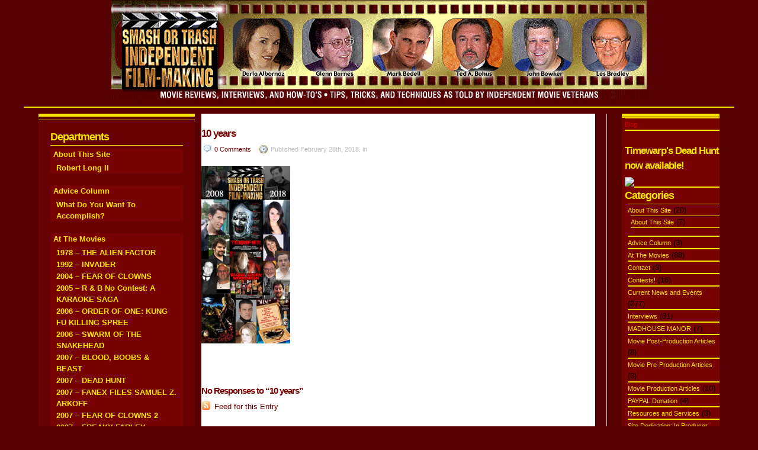

--- FILE ---
content_type: text/html; charset=UTF-8
request_url: http://smashortrashindiefilmmaking.com/happy-anniversary-smash-or-trash-10-years/10-years/
body_size: 14857
content:




<!DOCTYPE html PUBLIC "-//W3C//DTD XHTML 1.0 Transitional//EN" "http://www.w3.org/TR/xhtml1/DTD/xhtml1-transitional.dtd">

<html xmlns="http://www.w3.org/1999/xhtml">



<head profile="http://gmpg.org/xfn/11">



    <title>  10 years  at  Smash or Trash Indie Filmmaking</title>

    <meta http-equiv="Content-Type" content="text/html; charset=UTF-8" />

    <meta name="generator" content="WordPress 5.1.19" />

    <meta name="template" content="Anaconda Beta 0.7" />

    <meta name="template-author" content="Taragana - http://www.taragana.com/site/" />

    <meta name="description" content="The common sense guide of independent movie tips, tricks and techniques." />

    <!--Begin Mollio-->

        

    <link rel="stylesheet" type="text/css" href="http://smashortrashindiefilmmaking.com/wp-content/themes/anaconda/print.css" media="print" />

    <!--[if lte IE 6]>

    <link rel="stylesheet" type="text/css" href="http://smashortrashindiefilmmaking.com/wp-content/themes/anaconda/ie6_or_less.css" />

    <![endif]-->

    <script type="text/javascript" src="http://smashortrashindiefilmmaking.com/wp-content/themes/anaconda/js/common.js"></script>

    

    <!--End Mollio-->

    <link rel="stylesheet" type="text/css" media="screen" href="http://smashortrashindiefilmmaking.com/wp-content/themes/anaconda/style.css" />

    


    <link rel="alternate" type="application/rss+xml" title="RSS 2.0" href="http://smashortrashindiefilmmaking.com/feed/" />

    <link rel="alternate" type="text/xml" title="RSS .92" href="http://smashortrashindiefilmmaking.com/feed/rss/" />

    <link rel="alternate" type="application/atom+xml" title="Atom 0.3" href="http://smashortrashindiefilmmaking.com/feed/atom/" />




    <link rel="pingback" href="http://smashortrashindiefilmmaking.com/xmlrpc.php" />


    


    <script type="text/javascript" src="http://smashortrashindiefilmmaking.com/wp-content/themes/anaconda/js/prototype.js.php"></script>

    <script type="text/javascript" src="http://smashortrashindiefilmmaking.com/wp-content/themes/anaconda/js/effects.js.php"></script>


    





    <script type="text/javascript" src="http://smashortrashindiefilmmaking.com/wp-content/themes/anaconda/js/ajax_comments.js"></script>







	<link rel='archives' title='November 2025' href='http://smashortrashindiefilmmaking.com/2025/11/' />
	<link rel='archives' title='June 2025' href='http://smashortrashindiefilmmaking.com/2025/06/' />
	<link rel='archives' title='May 2025' href='http://smashortrashindiefilmmaking.com/2025/05/' />
	<link rel='archives' title='March 2022' href='http://smashortrashindiefilmmaking.com/2022/03/' />
	<link rel='archives' title='September 2021' href='http://smashortrashindiefilmmaking.com/2021/09/' />
	<link rel='archives' title='May 2021' href='http://smashortrashindiefilmmaking.com/2021/05/' />
	<link rel='archives' title='March 2021' href='http://smashortrashindiefilmmaking.com/2021/03/' />
	<link rel='archives' title='January 2021' href='http://smashortrashindiefilmmaking.com/2021/01/' />
	<link rel='archives' title='September 2020' href='http://smashortrashindiefilmmaking.com/2020/09/' />
	<link rel='archives' title='June 2019' href='http://smashortrashindiefilmmaking.com/2019/06/' />
	<link rel='archives' title='January 2019' href='http://smashortrashindiefilmmaking.com/2019/01/' />
	<link rel='archives' title='December 2018' href='http://smashortrashindiefilmmaking.com/2018/12/' />
	<link rel='archives' title='July 2018' href='http://smashortrashindiefilmmaking.com/2018/07/' />
	<link rel='archives' title='March 2018' href='http://smashortrashindiefilmmaking.com/2018/03/' />
	<link rel='archives' title='January 2018' href='http://smashortrashindiefilmmaking.com/2018/01/' />
	<link rel='archives' title='November 2017' href='http://smashortrashindiefilmmaking.com/2017/11/' />
	<link rel='archives' title='December 2016' href='http://smashortrashindiefilmmaking.com/2016/12/' />
	<link rel='archives' title='November 2016' href='http://smashortrashindiefilmmaking.com/2016/11/' />
	<link rel='archives' title='October 2016' href='http://smashortrashindiefilmmaking.com/2016/10/' />
	<link rel='archives' title='September 2016' href='http://smashortrashindiefilmmaking.com/2016/09/' />
	<link rel='archives' title='August 2016' href='http://smashortrashindiefilmmaking.com/2016/08/' />
	<link rel='archives' title='July 2016' href='http://smashortrashindiefilmmaking.com/2016/07/' />
	<link rel='archives' title='June 2016' href='http://smashortrashindiefilmmaking.com/2016/06/' />
	<link rel='archives' title='April 2016' href='http://smashortrashindiefilmmaking.com/2016/04/' />
	<link rel='archives' title='March 2016' href='http://smashortrashindiefilmmaking.com/2016/03/' />
	<link rel='archives' title='February 2016' href='http://smashortrashindiefilmmaking.com/2016/02/' />
	<link rel='archives' title='January 2016' href='http://smashortrashindiefilmmaking.com/2016/01/' />
	<link rel='archives' title='December 2015' href='http://smashortrashindiefilmmaking.com/2015/12/' />
	<link rel='archives' title='October 2015' href='http://smashortrashindiefilmmaking.com/2015/10/' />
	<link rel='archives' title='July 2015' href='http://smashortrashindiefilmmaking.com/2015/07/' />
	<link rel='archives' title='June 2015' href='http://smashortrashindiefilmmaking.com/2015/06/' />
	<link rel='archives' title='May 2015' href='http://smashortrashindiefilmmaking.com/2015/05/' />
	<link rel='archives' title='April 2015' href='http://smashortrashindiefilmmaking.com/2015/04/' />
	<link rel='archives' title='March 2015' href='http://smashortrashindiefilmmaking.com/2015/03/' />
	<link rel='archives' title='February 2015' href='http://smashortrashindiefilmmaking.com/2015/02/' />
	<link rel='archives' title='January 2015' href='http://smashortrashindiefilmmaking.com/2015/01/' />
	<link rel='archives' title='October 2014' href='http://smashortrashindiefilmmaking.com/2014/10/' />
	<link rel='archives' title='September 2014' href='http://smashortrashindiefilmmaking.com/2014/09/' />
	<link rel='archives' title='August 2014' href='http://smashortrashindiefilmmaking.com/2014/08/' />
	<link rel='archives' title='July 2014' href='http://smashortrashindiefilmmaking.com/2014/07/' />
	<link rel='archives' title='June 2014' href='http://smashortrashindiefilmmaking.com/2014/06/' />
	<link rel='archives' title='May 2014' href='http://smashortrashindiefilmmaking.com/2014/05/' />
	<link rel='archives' title='February 2014' href='http://smashortrashindiefilmmaking.com/2014/02/' />
	<link rel='archives' title='January 2014' href='http://smashortrashindiefilmmaking.com/2014/01/' />
	<link rel='archives' title='December 2013' href='http://smashortrashindiefilmmaking.com/2013/12/' />
	<link rel='archives' title='November 2013' href='http://smashortrashindiefilmmaking.com/2013/11/' />
	<link rel='archives' title='October 2013' href='http://smashortrashindiefilmmaking.com/2013/10/' />
	<link rel='archives' title='September 2013' href='http://smashortrashindiefilmmaking.com/2013/09/' />
	<link rel='archives' title='August 2013' href='http://smashortrashindiefilmmaking.com/2013/08/' />
	<link rel='archives' title='July 2013' href='http://smashortrashindiefilmmaking.com/2013/07/' />
	<link rel='archives' title='June 2013' href='http://smashortrashindiefilmmaking.com/2013/06/' />
	<link rel='archives' title='May 2013' href='http://smashortrashindiefilmmaking.com/2013/05/' />
	<link rel='archives' title='April 2013' href='http://smashortrashindiefilmmaking.com/2013/04/' />
	<link rel='archives' title='March 2013' href='http://smashortrashindiefilmmaking.com/2013/03/' />
	<link rel='archives' title='January 2013' href='http://smashortrashindiefilmmaking.com/2013/01/' />
	<link rel='archives' title='December 2012' href='http://smashortrashindiefilmmaking.com/2012/12/' />
	<link rel='archives' title='November 2012' href='http://smashortrashindiefilmmaking.com/2012/11/' />
	<link rel='archives' title='October 2012' href='http://smashortrashindiefilmmaking.com/2012/10/' />
	<link rel='archives' title='September 2012' href='http://smashortrashindiefilmmaking.com/2012/09/' />
	<link rel='archives' title='August 2012' href='http://smashortrashindiefilmmaking.com/2012/08/' />
	<link rel='archives' title='July 2012' href='http://smashortrashindiefilmmaking.com/2012/07/' />
	<link rel='archives' title='June 2012' href='http://smashortrashindiefilmmaking.com/2012/06/' />
	<link rel='archives' title='May 2012' href='http://smashortrashindiefilmmaking.com/2012/05/' />
	<link rel='archives' title='April 2012' href='http://smashortrashindiefilmmaking.com/2012/04/' />
	<link rel='archives' title='February 2012' href='http://smashortrashindiefilmmaking.com/2012/02/' />
	<link rel='archives' title='January 2012' href='http://smashortrashindiefilmmaking.com/2012/01/' />
	<link rel='archives' title='December 2011' href='http://smashortrashindiefilmmaking.com/2011/12/' />
	<link rel='archives' title='November 2011' href='http://smashortrashindiefilmmaking.com/2011/11/' />
	<link rel='archives' title='October 2011' href='http://smashortrashindiefilmmaking.com/2011/10/' />
	<link rel='archives' title='September 2011' href='http://smashortrashindiefilmmaking.com/2011/09/' />
	<link rel='archives' title='August 2011' href='http://smashortrashindiefilmmaking.com/2011/08/' />
	<link rel='archives' title='July 2011' href='http://smashortrashindiefilmmaking.com/2011/07/' />
	<link rel='archives' title='June 2011' href='http://smashortrashindiefilmmaking.com/2011/06/' />
	<link rel='archives' title='May 2011' href='http://smashortrashindiefilmmaking.com/2011/05/' />
	<link rel='archives' title='April 2011' href='http://smashortrashindiefilmmaking.com/2011/04/' />
	<link rel='archives' title='March 2011' href='http://smashortrashindiefilmmaking.com/2011/03/' />
	<link rel='archives' title='February 2011' href='http://smashortrashindiefilmmaking.com/2011/02/' />
	<link rel='archives' title='January 2011' href='http://smashortrashindiefilmmaking.com/2011/01/' />
	<link rel='archives' title='December 2010' href='http://smashortrashindiefilmmaking.com/2010/12/' />
	<link rel='archives' title='November 2010' href='http://smashortrashindiefilmmaking.com/2010/11/' />
	<link rel='archives' title='October 2010' href='http://smashortrashindiefilmmaking.com/2010/10/' />
	<link rel='archives' title='September 2010' href='http://smashortrashindiefilmmaking.com/2010/09/' />
	<link rel='archives' title='August 2010' href='http://smashortrashindiefilmmaking.com/2010/08/' />
	<link rel='archives' title='July 2010' href='http://smashortrashindiefilmmaking.com/2010/07/' />
	<link rel='archives' title='June 2010' href='http://smashortrashindiefilmmaking.com/2010/06/' />
	<link rel='archives' title='May 2010' href='http://smashortrashindiefilmmaking.com/2010/05/' />
	<link rel='archives' title='April 2010' href='http://smashortrashindiefilmmaking.com/2010/04/' />
	<link rel='archives' title='March 2010' href='http://smashortrashindiefilmmaking.com/2010/03/' />
	<link rel='archives' title='February 2010' href='http://smashortrashindiefilmmaking.com/2010/02/' />
	<link rel='archives' title='January 2010' href='http://smashortrashindiefilmmaking.com/2010/01/' />
	<link rel='archives' title='December 2009' href='http://smashortrashindiefilmmaking.com/2009/12/' />
	<link rel='archives' title='November 2009' href='http://smashortrashindiefilmmaking.com/2009/11/' />
	<link rel='archives' title='October 2009' href='http://smashortrashindiefilmmaking.com/2009/10/' />
	<link rel='archives' title='September 2009' href='http://smashortrashindiefilmmaking.com/2009/09/' />
	<link rel='archives' title='August 2009' href='http://smashortrashindiefilmmaking.com/2009/08/' />
	<link rel='archives' title='July 2009' href='http://smashortrashindiefilmmaking.com/2009/07/' />
	<link rel='archives' title='June 2009' href='http://smashortrashindiefilmmaking.com/2009/06/' />
	<link rel='archives' title='March 2009' href='http://smashortrashindiefilmmaking.com/2009/03/' />
	<link rel='archives' title='December 2008' href='http://smashortrashindiefilmmaking.com/2008/12/' />
	<link rel='archives' title='November 2008' href='http://smashortrashindiefilmmaking.com/2008/11/' />
	<link rel='archives' title='July 2008' href='http://smashortrashindiefilmmaking.com/2008/07/' />
	<link rel='archives' title='June 2008' href='http://smashortrashindiefilmmaking.com/2008/06/' />
	<link rel='archives' title='May 2008' href='http://smashortrashindiefilmmaking.com/2008/05/' />
	<link rel='archives' title='April 2008' href='http://smashortrashindiefilmmaking.com/2008/04/' />
	<link rel='archives' title='March 2008' href='http://smashortrashindiefilmmaking.com/2008/03/' />



    <link rel='dns-prefetch' href='//s.w.org' />
<link rel="alternate" type="application/rss+xml" title="Smash or Trash Indie Filmmaking &raquo; 10 years Comments Feed" href="http://smashortrashindiefilmmaking.com/happy-anniversary-smash-or-trash-10-years/10-years/feed/" />
		<script type="text/javascript">
			window._wpemojiSettings = {"baseUrl":"https:\/\/s.w.org\/images\/core\/emoji\/11.2.0\/72x72\/","ext":".png","svgUrl":"https:\/\/s.w.org\/images\/core\/emoji\/11.2.0\/svg\/","svgExt":".svg","source":{"concatemoji":"http:\/\/smashortrashindiefilmmaking.com\/wp-includes\/js\/wp-emoji-release.min.js?ver=5.1.19"}};
			!function(e,a,t){var n,r,o,i=a.createElement("canvas"),p=i.getContext&&i.getContext("2d");function s(e,t){var a=String.fromCharCode;p.clearRect(0,0,i.width,i.height),p.fillText(a.apply(this,e),0,0);e=i.toDataURL();return p.clearRect(0,0,i.width,i.height),p.fillText(a.apply(this,t),0,0),e===i.toDataURL()}function c(e){var t=a.createElement("script");t.src=e,t.defer=t.type="text/javascript",a.getElementsByTagName("head")[0].appendChild(t)}for(o=Array("flag","emoji"),t.supports={everything:!0,everythingExceptFlag:!0},r=0;r<o.length;r++)t.supports[o[r]]=function(e){if(!p||!p.fillText)return!1;switch(p.textBaseline="top",p.font="600 32px Arial",e){case"flag":return s([55356,56826,55356,56819],[55356,56826,8203,55356,56819])?!1:!s([55356,57332,56128,56423,56128,56418,56128,56421,56128,56430,56128,56423,56128,56447],[55356,57332,8203,56128,56423,8203,56128,56418,8203,56128,56421,8203,56128,56430,8203,56128,56423,8203,56128,56447]);case"emoji":return!s([55358,56760,9792,65039],[55358,56760,8203,9792,65039])}return!1}(o[r]),t.supports.everything=t.supports.everything&&t.supports[o[r]],"flag"!==o[r]&&(t.supports.everythingExceptFlag=t.supports.everythingExceptFlag&&t.supports[o[r]]);t.supports.everythingExceptFlag=t.supports.everythingExceptFlag&&!t.supports.flag,t.DOMReady=!1,t.readyCallback=function(){t.DOMReady=!0},t.supports.everything||(n=function(){t.readyCallback()},a.addEventListener?(a.addEventListener("DOMContentLoaded",n,!1),e.addEventListener("load",n,!1)):(e.attachEvent("onload",n),a.attachEvent("onreadystatechange",function(){"complete"===a.readyState&&t.readyCallback()})),(n=t.source||{}).concatemoji?c(n.concatemoji):n.wpemoji&&n.twemoji&&(c(n.twemoji),c(n.wpemoji)))}(window,document,window._wpemojiSettings);
		</script>
		<style type="text/css">
img.wp-smiley,
img.emoji {
	display: inline !important;
	border: none !important;
	box-shadow: none !important;
	height: 1em !important;
	width: 1em !important;
	margin: 0 .07em !important;
	vertical-align: -0.1em !important;
	background: none !important;
	padding: 0 !important;
}
</style>
	<link rel='stylesheet' id='wp-block-library-css'  href='http://smashortrashindiefilmmaking.com/wp-includes/css/dist/block-library/style.min.css?ver=5.1.19' type='text/css' media='all' />
<link rel='stylesheet' id='ye_dynamic-css'  href='http://smashortrashindiefilmmaking.com/wp-content/plugins/youtube-embed/css/main.min.css?ver=5.3.1' type='text/css' media='all' />
<link rel='https://api.w.org/' href='http://smashortrashindiefilmmaking.com/wp-json/' />
<link rel="EditURI" type="application/rsd+xml" title="RSD" href="http://smashortrashindiefilmmaking.com/xmlrpc.php?rsd" />
<link rel="wlwmanifest" type="application/wlwmanifest+xml" href="http://smashortrashindiefilmmaking.com/wp-includes/wlwmanifest.xml" /> 
<meta name="generator" content="WordPress 5.1.19" />
<link rel='shortlink' href='http://smashortrashindiefilmmaking.com/?p=3816' />
<link rel="alternate" type="application/json+oembed" href="http://smashortrashindiefilmmaking.com/wp-json/oembed/1.0/embed?url=http%3A%2F%2Fsmashortrashindiefilmmaking.com%2Fhappy-anniversary-smash-or-trash-10-years%2F10-years%2F" />
<link rel="alternate" type="text/xml+oembed" href="http://smashortrashindiefilmmaking.com/wp-json/oembed/1.0/embed?url=http%3A%2F%2Fsmashortrashindiefilmmaking.com%2Fhappy-anniversary-smash-or-trash-10-years%2F10-years%2F&#038;format=xml" />
<link rel="icon" href="http://smashortrashindiefilmmaking.com/wp-content/uploads/2016/04/cropped-s-or-t-clapper-32x32.jpg" sizes="32x32" />
<link rel="icon" href="http://smashortrashindiefilmmaking.com/wp-content/uploads/2016/04/cropped-s-or-t-clapper-192x192.jpg" sizes="192x192" />
<link rel="apple-touch-icon-precomposed" href="http://smashortrashindiefilmmaking.com/wp-content/uploads/2016/04/cropped-s-or-t-clapper-180x180.jpg" />
<meta name="msapplication-TileImage" content="http://smashortrashindiefilmmaking.com/wp-content/uploads/2016/04/cropped-s-or-t-clapper-270x270.jpg" />



    


</head>



<body id="type-f" class="flex">



<div id="wrap">    



    <div id="header">

    

        <!--<div id="site-name"><a href=""></a></div>

        <p class="description"></p>-->

        

        <!--<div class="sb-search"><h2></h2>

        
        </div>-->



       <!--<ul id="nav">-->

            <!--<li class="first"><a href="">Blog</a></li>-->

            
            
      <!-- </ul> -->


    </div>        


    <div id="content-wrap">
    
         <div id="sidebar">
             
<div class="featurebox">

    <ul>
        <li><h2>Departments</h2>		<ul>
			<li class="page_item page-item-64 page_item_has_children"><a href="http://smashortrashindiefilmmaking.com/about-this-site/">About This Site</a>
<ul class='children'>
	<li class="page_item page-item-365"><a href="http://smashortrashindiefilmmaking.com/about-this-site/robert-long-ii/">Robert Long II</a></li>
</ul>
</li>
<li class="page_item page-item-13 page_item_has_children"><a href="http://smashortrashindiefilmmaking.com/advice-column/">Advice Column</a>
<ul class='children'>
	<li class="page_item page-item-931"><a href="http://smashortrashindiefilmmaking.com/advice-column/what-do-you-want-to-accomplish/">What Do You Want To Accomplish?</a></li>
</ul>
</li>
<li class="page_item page-item-14 page_item_has_children"><a href="http://smashortrashindiefilmmaking.com/at-the-movies/">At The Movies</a>
<ul class='children'>
	<li class="page_item page-item-3552"><a href="http://smashortrashindiefilmmaking.com/at-the-movies/the-alien-factor-1978/">1978 &#8211; THE ALIEN FACTOR</a></li>
	<li class="page_item page-item-3220"><a href="http://smashortrashindiefilmmaking.com/at-the-movies/invader-1992/">1992 &#8211; INVADER</a></li>
	<li class="page_item page-item-54"><a href="http://smashortrashindiefilmmaking.com/at-the-movies/fear-of-clowns-2004/">2004 &#8211; FEAR OF CLOWNS</a></li>
	<li class="page_item page-item-2682"><a href="http://smashortrashindiefilmmaking.com/at-the-movies/r-b-no-contest-a-karaoke-saga-2005/">2005 &#8211; R &#038; B No Contest: A KARAOKE SAGA</a></li>
	<li class="page_item page-item-2802"><a href="http://smashortrashindiefilmmaking.com/at-the-movies/order-of-one-kung-fu-killing-spree-2006/">2006 &#8211; ORDER OF ONE: KUNG FU KILLING SPREE</a></li>
	<li class="page_item page-item-322"><a href="http://smashortrashindiefilmmaking.com/at-the-movies/swarm-of-the-snakehead-2006/">2006 &#8211; SWARM OF THE SNAKEHEAD</a></li>
	<li class="page_item page-item-2769"><a href="http://smashortrashindiefilmmaking.com/at-the-movies/2769-2/">2007 &#8211; BLOOD, BOOBS &#038; BEAST</a></li>
	<li class="page_item page-item-631"><a href="http://smashortrashindiefilmmaking.com/at-the-movies/dead-hunt-2007/">2007 &#8211; DEAD HUNT</a></li>
	<li class="page_item page-item-572"><a href="http://smashortrashindiefilmmaking.com/at-the-movies/fanex-files-samuel-z-arkoff-2007/">2007 &#8211; FANEX FILES SAMUEL Z. ARKOFF</a></li>
	<li class="page_item page-item-971"><a href="http://smashortrashindiefilmmaking.com/at-the-movies/fear-of-clowns-2-2007/">2007 &#8211; FEAR OF CLOWNS 2</a></li>
	<li class="page_item page-item-716"><a href="http://smashortrashindiefilmmaking.com/at-the-movies/freaky-farley-2007/">2007 &#8211; FREAKY FARLEY</a></li>
	<li class="page_item page-item-778"><a href="http://smashortrashindiefilmmaking.com/at-the-movies/hero-tomorrow-2007/">2007 &#8211; HERO TOMORROW</a></li>
	<li class="page_item page-item-1152"><a href="http://smashortrashindiefilmmaking.com/at-the-movies/melvin-2007/">2007 &#8211; MELVIN</a></li>
	<li class="page_item page-item-928"><a href="http://smashortrashindiefilmmaking.com/at-the-movies/the-murder-game-2007/">2007 &#8211; THE MURDER GAME</a></li>
	<li class="page_item page-item-1375"><a href="http://smashortrashindiefilmmaking.com/at-the-movies/abe-lincoln-2008/">2008 &#8211; ABRAHAM LINCOLN</a></li>
	<li class="page_item page-item-859"><a href="http://smashortrashindiefilmmaking.com/at-the-movies/boxing-day-2008/">2008 &#8211; BOXING DAY</a></li>
	<li class="page_item page-item-545"><a href="http://smashortrashindiefilmmaking.com/at-the-movies/come-hell-or-high-water-2008/">2008 &#8211; COME HELL OR HIGH WATER</a></li>
	<li class="page_item page-item-342"><a href="http://smashortrashindiefilmmaking.com/at-the-movies/darkest-hour-2008/">2008 &#8211; DARKEST HOUR</a></li>
	<li class="page_item page-item-194"><a href="http://smashortrashindiefilmmaking.com/at-the-movies/dust-and-death-2008/">2008 &#8211; DUST AND DEATH</a></li>
	<li class="page_item page-item-558"><a href="http://smashortrashindiefilmmaking.com/at-the-movies/evil-awakening-2008/">2008 &#8211; EVIL AWAKENING</a></li>
	<li class="page_item page-item-67"><a href="http://smashortrashindiefilmmaking.com/at-the-movies/gutterballs-2008/">2008 &#8211; GUTTERBALLS</a></li>
	<li class="page_item page-item-790"><a href="http://smashortrashindiefilmmaking.com/at-the-movies/into-the-woods-2008/">2008 &#8211; INTO THE WOODS</a></li>
	<li class="page_item page-item-830"><a href="http://smashortrashindiefilmmaking.com/at-the-movies/ninjas-vs-zombies-2008-2010/">2008 &#8211; NINJAS VS ZOMBIES</a></li>
	<li class="page_item page-item-723"><a href="http://smashortrashindiefilmmaking.com/at-the-movies/rise-of-the-scarecrows-20042008/">2008 &#8211; RISE OF THE SCARECROWS</a></li>
	<li class="page_item page-item-1833"><a href="http://smashortrashindiefilmmaking.com/at-the-movies/steve-canyon-special-edition-dvd-2008/">2008 &#8211; STEVE CANYON SPECIAL EDITION DVD</a></li>
	<li class="page_item page-item-124"><a href="http://smashortrashindiefilmmaking.com/at-the-movies/terror-in-the-pharaohs-tomb/">2008 &#8211; TERROR IN THE PHARAOH&#8217;S TOMB</a></li>
	<li class="page_item page-item-350"><a href="http://smashortrashindiefilmmaking.com/at-the-movies/two-front-teeth-2008/">2008 &#8211; TWO FRONT TEETH</a></li>
	<li class="page_item page-item-1998"><a href="http://smashortrashindiefilmmaking.com/at-the-movies/bane-2009/">2009 &#8211; BANE</a></li>
	<li class="page_item page-item-629"><a href="http://smashortrashindiefilmmaking.com/at-the-movies/call-me-little-miss-tnt-2009/">2009 &#8211; CALL ME LITTLE MISS TNT</a></li>
	<li class="page_item page-item-449"><a href="http://smashortrashindiefilmmaking.com/at-the-movies/monsters-marriage-and-murder-in-manchvegas-2009/">2009 &#8211; Monsters, Marriage and Murder in Manchvegas</a></li>
	<li class="page_item page-item-1797"><a href="http://smashortrashindiefilmmaking.com/at-the-movies/muckman-2009/">2009 &#8211; MUCKMAN</a></li>
	<li class="page_item page-item-3248"><a href="http://smashortrashindiefilmmaking.com/at-the-movies/night-of-the-living-dead-reanimated-2009/">2009 &#8211; Night of the Living Dead Reanimated</a></li>
	<li class="page_item page-item-1890"><a href="http://smashortrashindiefilmmaking.com/at-the-movies/nina-crazy-suicide-girl-2009/">2009 &#8211; NINA: CRAZY SUICIDE GIRL</a></li>
	<li class="page_item page-item-658"><a href="http://smashortrashindiefilmmaking.com/at-the-movies/99-percent-sure-2010/">2010 &#8211; 99 PERCENT SURE</a></li>
	<li class="page_item page-item-1090"><a href="http://smashortrashindiefilmmaking.com/at-the-movies/aliens-from-outer-space-ufo-landings-crashes-and-retrievals-2010/">2010 &#8211; Aliens from Outer Space: UFO Landings, Crashes, and Retrievals</a></li>
	<li class="page_item page-item-2662"><a href="http://smashortrashindiefilmmaking.com/at-the-movies/all-american-zombie-drug-2010/">2010 &#8211; ALL AMERICAN ZOMBIE DRUG</a></li>
	<li class="page_item page-item-1512"><a href="http://smashortrashindiefilmmaking.com/at-the-movies/almost-invisible-2010-2/">2010 &#8211; ALMOST INVISIBLE</a></li>
	<li class="page_item page-item-803"><a href="http://smashortrashindiefilmmaking.com/at-the-movies/batman-xxx-an-adult-parody-2010/">2010 &#8211; BATMAN XXX: AN ADULT PARODY</a></li>
	<li class="page_item page-item-1291"><a href="http://smashortrashindiefilmmaking.com/at-the-movies/blood-oath-2010/">2010 &#8211; BLOOD OATH</a></li>
	<li class="page_item page-item-1094"><a href="http://smashortrashindiefilmmaking.com/at-the-movies/crustacean-2010/">2010 &#8211; CRUSTACEAN</a></li>
	<li class="page_item page-item-773"><a href="http://smashortrashindiefilmmaking.com/at-the-movies/every-other-day-is-halloween-2010/">2010 &#8211; EVERY OTHER DAY IS HALLOWEEN</a></li>
	<li class="page_item page-item-1034"><a href="http://smashortrashindiefilmmaking.com/at-the-movies/ghosts-dont-exist-or-do-they-2010/">2010 &#8211; GHOSTS DON&#8217;T EXIST&#8230; OR DO THEY?</a></li>
	<li class="page_item page-item-1347"><a href="http://smashortrashindiefilmmaking.com/at-the-movies/house-of-sin-2010/">2010 &#8211; HOUSE OF SIN</a></li>
	<li class="page_item page-item-1396"><a href="http://smashortrashindiefilmmaking.com/at-the-movies/i-sold-my-soul-to-satan-2010/">2010 &#8211; I SOLD MY SOUL TO SATAN</a></li>
	<li class="page_item page-item-832"><a href="http://smashortrashindiefilmmaking.com/at-the-movies/im-here-to-tell-you-2010/">2010 &#8211; I&#8217;M HERE TO TELL YOU</a></li>
	<li class="page_item page-item-1260"><a href="http://smashortrashindiefilmmaking.com/at-the-movies/idol-of-evil-2010/">2010 &#8211; IDOL OF EVIL</a></li>
	<li class="page_item page-item-962"><a href="http://smashortrashindiefilmmaking.com/at-the-movies/lovin-fool-2010/">2010 &#8211; LOVIN&#8217; FOOL</a></li>
	<li class="page_item page-item-907"><a href="http://smashortrashindiefilmmaking.com/at-the-movies/nightmare-alley-2010/">2010 &#8211; NIGHTMARE ALLEY</a></li>
	<li class="page_item page-item-930"><a href="http://smashortrashindiefilmmaking.com/at-the-movies/ninjas-vs-vampires-2010/">2010 &#8211; NINJAS VS VAMPIRES</a></li>
	<li class="page_item page-item-2200"><a href="http://smashortrashindiefilmmaking.com/at-the-movies/piranha-man-vs-werewolf-man-howl-of-the-piranha-2010/">2010 &#8211; Piranha-Man vs. Werewolf-Man: Howl of the Piranha</a></li>
	<li class="page_item page-item-929"><a href="http://smashortrashindiefilmmaking.com/at-the-movies/roulette-2010/">2010 &#8211; ROULETTE</a></li>
	<li class="page_item page-item-990"><a href="http://smashortrashindiefilmmaking.com/at-the-movies/slaughtered-2010/">2010 &#8211; SLAUGHTERED</a></li>
	<li class="page_item page-item-1308"><a href="http://smashortrashindiefilmmaking.com/at-the-movies/the-defiled-2010/">2010 &#8211; THE DEFILED</a></li>
	<li class="page_item page-item-2115"><a href="http://smashortrashindiefilmmaking.com/at-the-movies/the-photon-effect-2010/">2010 &#8211; THE PHOTON EFFECT</a></li>
	<li class="page_item page-item-3062"><a href="http://smashortrashindiefilmmaking.com/at-the-movies/the-whistler-2010/">2010 &#8211; THE WHISTLER</a></li>
	<li class="page_item page-item-1088"><a href="http://smashortrashindiefilmmaking.com/at-the-movies/midnight-madness-2010-2011/">2010/2011 &#8211; MIDNIGHT MADNESS</a></li>
	<li class="page_item page-item-2389"><a href="http://smashortrashindiefilmmaking.com/at-the-movies/bloodline-2011/">2011 &#8211; BLOODLINE</a></li>
	<li class="page_item page-item-1140"><a href="http://smashortrashindiefilmmaking.com/at-the-movies/bounty-2011/">2011 &#8211; BOUNTY</a></li>
	<li class="page_item page-item-3257"><a href="http://smashortrashindiefilmmaking.com/at-the-movies/disco-exorcist-2011/">2011 &#8211; DISCO EXORCIST</a></li>
	<li class="page_item page-item-1361"><a href="http://smashortrashindiefilmmaking.com/at-the-movies/little-bit-of-love-2011-louanna-lee/">2011 &#8211; LITTLE BIT OF LOVE (Louanna Lee)</a></li>
	<li class="page_item page-item-4324"><a href="http://smashortrashindiefilmmaking.com/at-the-movies/2011-manborg/">2011 &#8211; MANBORG</a></li>
	<li class="page_item page-item-1493"><a href="http://smashortrashindiefilmmaking.com/at-the-movies/scarlet-frys-junkfood-horrorfest-2011/">2011 &#8211; SCARLET FRY&#8217;S JUNKFOOD HORRORFEST</a></li>
	<li class="page_item page-item-1071"><a href="http://smashortrashindiefilmmaking.com/at-the-movies/the-fixer-2011/">2011 &#8211; THE FIXER</a></li>
	<li class="page_item page-item-1519"><a href="http://smashortrashindiefilmmaking.com/at-the-movies/absentia-2012/">2012 &#8211; ABSENTIA</a></li>
	<li class="page_item page-item-1745"><a href="http://smashortrashindiefilmmaking.com/at-the-movies/bald-headed-blues-2012/">2012 &#8211; BALD HEADED BLUES</a></li>
	<li class="page_item page-item-1450"><a href="http://smashortrashindiefilmmaking.com/at-the-movies/conquering-the-rose-2012/">2012 &#8211; CONQUERING THE ROSE</a></li>
	<li class="page_item page-item-1483"><a href="http://smashortrashindiefilmmaking.com/at-the-movies/dangerous-deception-2012/">2012 &#8211; DANGEROUS DECEPTION</a></li>
	<li class="page_item page-item-2013"><a href="http://smashortrashindiefilmmaking.com/at-the-movies/dont-let-the-riverbeast-get-you-2012/">2012 &#8211; DON&#8217;T LET THE RIVERBEAST GET YOU!</a></li>
	<li class="page_item page-item-2073"><a href="http://smashortrashindiefilmmaking.com/at-the-movies/future-world-2012/">2012 &#8211; FUTURE WORLD</a></li>
	<li class="page_item page-item-1437"><a href="http://smashortrashindiefilmmaking.com/at-the-movies/garden-of-hedon-2012/">2012 &#8211; GARDEN OF HEDON</a></li>
	<li class="page_item page-item-2151"><a href="http://smashortrashindiefilmmaking.com/at-the-movies/the-dark-sleep-2012/">2012 &#8211; THE DARK SLEEP</a></li>
	<li class="page_item page-item-2717"><a href="http://smashortrashindiefilmmaking.com/at-the-movies/the-haunting-of-pearson-place-2012/">2012 &#8211; THE HAUNTING OF PEARSON PLACE</a></li>
	<li class="page_item page-item-1958"><a href="http://smashortrashindiefilmmaking.com/at-the-movies/tied-in-blood-2012/">2012 &#8211; TIED IN BLOOD</a></li>
	<li class="page_item page-item-3823"><a href="http://smashortrashindiefilmmaking.com/at-the-movies/all-hallows-eve-2013-terrifier-2018/">2013 &#8211; ALL HALLOW&#8217;S EVE 2018 &#8211; TERRIFIER</a></li>
	<li class="page_item page-item-3211"><a href="http://smashortrashindiefilmmaking.com/at-the-movies/blood-slaughter-massacre-2013/">2013 &#8211; BLOOD SLAUGHTER MASSACRE</a></li>
	<li class="page_item page-item-3095"><a href="http://smashortrashindiefilmmaking.com/at-the-movies/day-of-the-gun-released-2015/">2013 &#8211; DAY OF THE GUN</a></li>
	<li class="page_item page-item-3170"><a href="http://smashortrashindiefilmmaking.com/at-the-movies/hi-8-2013/">2013 &#8211; HI-8</a></li>
	<li class="page_item page-item-3154"><a href="http://smashortrashindiefilmmaking.com/at-the-movies/murder-university-2013/">2013 &#8211; MURDER UNIVERSITY</a></li>
	<li class="page_item page-item-3138"><a href="http://smashortrashindiefilmmaking.com/at-the-movies/ninjas-vs-monsters-2013/">2013 &#8211; NINJAS VS MONSTERS</a></li>
	<li class="page_item page-item-2912"><a href="http://smashortrashindiefilmmaking.com/at-the-movies/wnuf-halloween-special-2013/">2013 &#8211; WNUF HALLOWEEN SPECIAL</a></li>
	<li class="page_item page-item-3004"><a href="http://smashortrashindiefilmmaking.com/at-the-movies/brett-piper-retrospective-drainiac-bacterium-muckman-and-the-dark-sleep/">2014 &#8211; Brett Piper Retrospective: DRAINIAC, BACTERIUM, MUCKMAN, and THE DARK SLEEP</a></li>
	<li class="page_item page-item-2850"><a href="http://smashortrashindiefilmmaking.com/at-the-movies/dead-hunt-and-vampire-sisters-the-new-york-dohlerites-take-on-timewarp-films/">2014 &#8211; DEAD HUNT AND VAMPIRE SISTERS: THE NEW YORK DOHLERITES TAKE ON TIMEWARP FILMS</a></li>
	<li class="page_item page-item-2731"><a href="http://smashortrashindiefilmmaking.com/at-the-movies/garden-of-hedon-2012-blu-ray-2014/">2014 &#8211; GARDEN OF HEDON (Bluray)</a></li>
	<li class="page_item page-item-3655"><a href="http://smashortrashindiefilmmaking.com/at-the-movies/guys-and-girls-cant-be-friends-2014/">2014 &#8211; GUYS AND GIRLS CAN&#8217;T BE FRIENDS</a></li>
	<li class="page_item page-item-3123"><a href="http://smashortrashindiefilmmaking.com/at-the-movies/scream-park-2014/">2014 &#8211; SCREAM PARK</a></li>
	<li class="page_item page-item-2818"><a href="http://smashortrashindiefilmmaking.com/at-the-movies/the-drifter-2014/">2014 &#8211; THE DRIFTER</a></li>
	<li class="page_item page-item-2976"><a href="http://smashortrashindiefilmmaking.com/at-the-movies/varsity-blood-2014/">2014 &#8211; VARSITY BLOOD</a></li>
	<li class="page_item page-item-3281"><a href="http://smashortrashindiefilmmaking.com/at-the-movies/call-girl-of-cthulhu-2015/">2015 &#8211; CALL GIRL OF CTHULHU</a></li>
	<li class="page_item page-item-3298"><a href="http://smashortrashindiefilmmaking.com/at-the-movies/queen-crab-2015/">2015 &#8211; QUEEN CRAB</a></li>
	<li class="page_item page-item-3237"><a href="http://smashortrashindiefilmmaking.com/at-the-movies/the-pigman-murders-2015/">2015 &#8211; THE PIGMAN MURDERS</a></li>
	<li class="page_item page-item-3643"><a href="http://smashortrashindiefilmmaking.com/at-the-movies/creature-feature-2016/">2016 &#8211; CREATURE FEATURE</a></li>
	<li class="page_item page-item-3591"><a href="http://smashortrashindiefilmmaking.com/at-the-movies/dr-who-the-puppets-of-xylos-a-fan-film-2016/">2016 &#8211; DR. WHO; THE PUPPETS OF XYLOS (a fan film)</a></li>
	<li class="page_item page-item-3620"><a href="http://smashortrashindiefilmmaking.com/at-the-movies/hollywood-nightmare-2016/">2016 &#8211; HOLLYWOOD NIGHTMARE</a></li>
	<li class="page_item page-item-3622"><a href="http://smashortrashindiefilmmaking.com/at-the-movies/knucklebones-2016/">2016 &#8211; KNUCKLEBONES</a></li>
	<li class="page_item page-item-3494"><a href="http://smashortrashindiefilmmaking.com/at-the-movies/no-stopping-the-stover/">2016 &#8211; NO STOPPING THE STOVER</a></li>
	<li class="page_item page-item-3803"><a href="http://smashortrashindiefilmmaking.com/at-the-movies/slingshot-cops-2016/">2016 &#8211; SLINGSHOT COPS</a></li>
	<li class="page_item page-item-3671"><a href="http://smashortrashindiefilmmaking.com/at-the-movies/terrortory-2016/">2016 &#8211; TERRORTORY</a></li>
	<li class="page_item page-item-3573"><a href="http://smashortrashindiefilmmaking.com/at-the-movies/triclops-2016/">2016 &#8211; TRICLOPS</a></li>
	<li class="page_item page-item-3763"><a href="http://smashortrashindiefilmmaking.com/at-the-movies/spent-2017/">2017 &#8211; SPENT</a></li>
	<li class="page_item page-item-4051"><a href="http://smashortrashindiefilmmaking.com/at-the-movies/fishbowl-california-2018/">2018 &#8211; FISHBOWL CALIFORNIA</a></li>
	<li class="page_item page-item-4080"><a href="http://smashortrashindiefilmmaking.com/at-the-movies/terrortory-2-2018/">2018 &#8211; TERRORTORY 2</a></li>
	<li class="page_item page-item-4103"><a href="http://smashortrashindiefilmmaking.com/at-the-movies/the-maker-of-monsters-2018/">2018 &#8211; THE MAKER OF MONSTERS</a></li>
	<li class="page_item page-item-4276"><a href="http://smashortrashindiefilmmaking.com/at-the-movies/2018-malice-emergence/">2018 MALICE: EMERGENCE</a></li>
	<li class="page_item page-item-4463"><a href="http://smashortrashindiefilmmaking.com/at-the-movies/2020-order-86/">2020 &#8211; ORDER 86</a></li>
	<li class="page_item page-item-4423"><a href="http://smashortrashindiefilmmaking.com/at-the-movies/crawler-2021/">2021: CRAWLER</a></li>
	<li class="page_item page-item-4450"><a href="http://smashortrashindiefilmmaking.com/at-the-movies/2022-the-out-there-halloween-mega-tape/">2022 The Out There Halloween Mega Tape</a></li>
	<li class="page_item page-item-4529"><a href="http://smashortrashindiefilmmaking.com/at-the-movies/2025-dead-hunt-bluray/">2025 DEAD HUNT Bluray</a></li>
	<li class="page_item page-item-4536"><a href="http://smashortrashindiefilmmaking.com/at-the-movies/2025-my-bloody-valentine-part-2-a-novel/">2025 My Bloody Valentine Part 2 &#8211; a novel</a></li>
</ul>
</li>
<li class="page_item page-item-19"><a href="http://smashortrashindiefilmmaking.com/contact/">Contact</a></li>
<li class="page_item page-item-8 page_item_has_children"><a href="http://smashortrashindiefilmmaking.com/current-news-and-events/">Current News and Events</a>
<ul class='children'>
	<li class="page_item page-item-1465"><a href="http://smashortrashindiefilmmaking.com/current-news-and-events/veil-is-coming/">&#8220;VEIL&#8221; is coming&#8230;</a></li>
	<li class="page_item page-item-860"><a href="http://smashortrashindiefilmmaking.com/current-news-and-events/bigfoot-vs-the-zombies-indie-movie-needs-your-help/">Bigfoot VS The Zombies indie movie needs your help!</a></li>
	<li class="page_item page-item-497"><a href="http://smashortrashindiefilmmaking.com/current-news-and-events/bounty-world-premiere-in-baltimore/">BOUNTY World Premiere in Baltimore!</a></li>
	<li class="page_item page-item-1032"><a href="http://smashortrashindiefilmmaking.com/current-news-and-events/crawler-in-progress/">CRAWLER &#8211; In Progress</a></li>
	<li class="page_item page-item-1414"><a href="http://smashortrashindiefilmmaking.com/current-news-and-events/george-stover-appreciation-page/">George Stover Appreciation Page</a></li>
	<li class="page_item page-item-1280"><a href="http://smashortrashindiefilmmaking.com/current-news-and-events/horrorfind-13-2011/">Horrorfind 13, 2011</a></li>
	<li class="page_item page-item-1087"><a href="http://smashortrashindiefilmmaking.com/current-news-and-events/how-well-dou-you-know-your-slashers/">HOW WELL DO YOU KNOW YOUR SLASHERS?</a></li>
	<li class="page_item page-item-3713"><a href="http://smashortrashindiefilmmaking.com/current-news-and-events/myles-hall-honor-reclaimed-project-wants-you/">Myles Hall: Honor Reclaimed Project Wants YOU!</a></li>
	<li class="page_item page-item-578"><a href="http://smashortrashindiefilmmaking.com/current-news-and-events/november-don-dohler-contest/">November Don Dohler DVD Giveaway!!!</a></li>
	<li class="page_item page-item-598"><a href="http://smashortrashindiefilmmaking.com/current-news-and-events/safehouse-world-premiere-in-baltimore/">SAFEHOUSE World Premiere in Baltimore!</a></li>
	<li class="page_item page-item-512"><a href="http://smashortrashindiefilmmaking.com/current-news-and-events/scary-silver-screen-clowns-contest/">Scary Silver Screen Clowns Contest Winners!!!</a></li>
	<li class="page_item page-item-743"><a href="http://smashortrashindiefilmmaking.com/current-news-and-events/sealed-fates-april-3rd-2010-premiere-photo-gallery/">SEALED FATES April 3rd, 2010 Premiere Photo Gallery</a></li>
	<li class="page_item page-item-1772"><a href="http://smashortrashindiefilmmaking.com/current-news-and-events/the-filmmakers-summit/">The Filmmaker&#8217;s Summit</a></li>
	<li class="page_item page-item-1472"><a href="http://smashortrashindiefilmmaking.com/current-news-and-events/the-slasher-movie-book-2012/">THE SLASHER MOVIE BOOK (2012)</a></li>
</ul>
</li>
<li class="page_item page-item-17"><a href="http://smashortrashindiefilmmaking.com/store/">DVD Store</a></li>
<li class="page_item page-item-4254"><a href="http://smashortrashindiefilmmaking.com/in-memoriam-syn-devil/">In Memoriam: Syn DeVil</a></li>
<li class="page_item page-item-4291"><a href="http://smashortrashindiefilmmaking.com/in-memorium-character-actor-barry-murphy/">IN MEMORIUM: Character Actor Barry Murphy</a></li>
<li class="page_item page-item-9 page_item_has_children"><a href="http://smashortrashindiefilmmaking.com/interviews/">Interviews</a>
<ul class='children'>
	<li class="page_item page-item-341"><a href="http://smashortrashindiefilmmaking.com/interviews/actor-daniel-ross-part-1/">Actor Daniel Ross &#8211; Part 1</a></li>
	<li class="page_item page-item-3894"><a href="http://smashortrashindiefilmmaking.com/interviews/actor-david-h-thornton-art-the-clown/">ACTOR DAVID H. THORNTON (ART THE CLOWN)</a></li>
	<li class="page_item page-item-248"><a href="http://smashortrashindiefilmmaking.com/interviews/actor-george-stover/">Actor George Stover</a></li>
	<li class="page_item page-item-4023"><a href="http://smashortrashindiefilmmaking.com/interviews/actor-matt-mcallister-terrifier/">ACTOR MATT McALLISTER (TERRIFIER)</a></li>
	<li class="page_item page-item-206"><a href="http://smashortrashindiefilmmaking.com/interviews/actress-jacky-reres/">Actress Jacky Reres</a></li>
	<li class="page_item page-item-3929"><a href="http://smashortrashindiefilmmaking.com/interviews/actress-jenna-kanell-terrifier/">ACTRESS JENNA KANELL (TERRIFIER)</a></li>
	<li class="page_item page-item-301"><a href="http://smashortrashindiefilmmaking.com/interviews/actress-leanna-chamish/">Actress Leanna Chamish &#8211; Part 1</a></li>
	<li class="page_item page-item-21 page_item_has_children"><a href="http://smashortrashindiefilmmaking.com/interviews/in-depth-interview-with-directorscreenwriter-donald-f-glut/">Director Don Glüt &#8211; Part 1</a>
	<ul class='children'>
		<li class="page_item page-item-36 page_item_has_children"><a href="http://smashortrashindiefilmmaking.com/interviews/in-depth-interview-with-directorscreenwriter-donald-f-glut/directorscreenwriter-donald-f-glut-part-2/">Director Don Glüt &#8211; Part 2</a>
		<ul class='children'>
			<li class="page_item page-item-37"><a href="http://smashortrashindiefilmmaking.com/interviews/in-depth-interview-with-directorscreenwriter-donald-f-glut/directorscreenwriter-donald-f-glut-part-2/directorscreenwriter-donald-f-glut-part-3/">Director Don Glüt &#8211; Part 3</a></li>
		</ul>
</li>
	</ul>
</li>
	<li class="page_item page-item-403"><a href="http://smashortrashindiefilmmaking.com/interviews/filmmaker-dan-zachary/">Filmmaker Dan Zachary</a></li>
	<li class="page_item page-item-153"><a href="http://smashortrashindiefilmmaking.com/interviews/producer-don-dohler/">Filmmaker Don Dohler</a></li>
	<li class="page_item page-item-2952"><a href="http://smashortrashindiefilmmaking.com/interviews/filmmaker-dustin-mclean-of-the-cutting-room-homemade-movies-and-dustfilms/">Filmmaker Dustin McLean of the Cutting Room, Homemade Movies, and DustFilms</a></li>
	<li class="page_item page-item-556"><a href="http://smashortrashindiefilmmaking.com/interviews/filmmaker-joe-sherlock/">Filmmaker Joe Sherlock</a></li>
	<li class="page_item page-item-334"><a href="http://smashortrashindiefilmmaking.com/interviews/filmmaker-john-bowker/">Filmmaker John Bowker</a></li>
	<li class="page_item page-item-2045"><a href="http://smashortrashindiefilmmaking.com/interviews/filmmaker-jon-clark/">FILMMAKER JON CLARK</a></li>
	<li class="page_item page-item-98"><a href="http://smashortrashindiefilmmaking.com/interviews/director-kevin-kangas/">Filmmaker Kevin Kangas</a></li>
	<li class="page_item page-item-339"><a href="http://smashortrashindiefilmmaking.com/interviews/filmmaker-kim-moir/">Filmmaker Kim Moir</a></li>
	<li class="page_item page-item-340"><a href="http://smashortrashindiefilmmaking.com/interviews/performer-lauren-pellegrino/">Performer Lauren Pellegrino</a></li>
	<li class="page_item page-item-2245"><a href="http://smashortrashindiefilmmaking.com/interviews/podcaster-jon-cross-discusses-don-dohlers-films/">Podcaster Jon Cross Discusses Don Dohler&#8217;s Films</a></li>
	<li class="page_item page-item-223"><a href="http://smashortrashindiefilmmaking.com/interviews/producer-edward-l-plumb-part-1/">Producer Edward L. Plumb part 1</a></li>
	<li class="page_item page-item-388"><a href="http://smashortrashindiefilmmaking.com/interviews/special-effects-artist-tom-sullivan/">Special Effects Artist Tom Sullivan</a></li>
	<li class="page_item page-item-205"><a href="http://smashortrashindiefilmmaking.com/interviews/stunt-coordinator-mark-bedell-part-1/">Stunt Coordinator Mark Bedell part 1</a></li>
	<li class="page_item page-item-2304"><a href="http://smashortrashindiefilmmaking.com/interviews/the-dohlerites-speak-about-all-things-dohler/">THE DOHLERITES SPEAK ABOUT ALL THINGS DOHLER</a></li>
</ul>
</li>
<li class="page_item page-item-18"><a href="http://smashortrashindiefilmmaking.com/links/">Links</a></li>
<li class="page_item page-item-3186"><a href="http://smashortrashindiefilmmaking.com/madhouse-manor-the-movie/">MADHOUSE MANOR the Movie</a></li>
<li class="page_item page-item-12 page_item_has_children"><a href="http://smashortrashindiefilmmaking.com/movie-post-production-articles/">Movie Post-Production Articles</a>
<ul class='children'>
	<li class="page_item page-item-874"><a href="http://smashortrashindiefilmmaking.com/movie-post-production-articles/adventures-of-louanna-lee-3-completes-post-production/">Adventures of Louanna Lee #3 completes post production</a></li>
	<li class="page_item page-item-356"><a href="http://smashortrashindiefilmmaking.com/movie-post-production-articles/distribution-hell-an-interview-with-ted-a-bohus/">Distribution Hell: an Interview with Ted A. Bohus</a></li>
	<li class="page_item page-item-173"><a href="http://smashortrashindiefilmmaking.com/movie-post-production-articles/movie-poster-design/">Movie Poster Design</a></li>
	<li class="page_item page-item-1259"><a href="http://smashortrashindiefilmmaking.com/movie-post-production-articles/roulette-an-award-winning-motion-picture/">ROULETTE: An Award-Winning Motion Picture</a></li>
	<li class="page_item page-item-897"><a href="http://smashortrashindiefilmmaking.com/movie-post-production-articles/the-timewarp-films-juggling-act/">The Timewarp Films Juggling Act</a></li>
	<li class="page_item page-item-1655"><a href="http://smashortrashindiefilmmaking.com/movie-post-production-articles/video-labs-getting-your-movie-ready-for-distribution/">Video Labs &#8211; Getting Your Movie Ready For Distribution</a></li>
</ul>
</li>
<li class="page_item page-item-10 page_item_has_children"><a href="http://smashortrashindiefilmmaking.com/movie-pre-production-articles/">Movie Pre-Production Articles</a>
<ul class='children'>
	<li class="page_item page-item-92"><a href="http://smashortrashindiefilmmaking.com/movie-pre-production-articles/auditioning-cast-crew/">Auditions</a></li>
	<li class="page_item page-item-1507"><a href="http://smashortrashindiefilmmaking.com/movie-pre-production-articles/six-week-film-courses-vs-four-year-universities-no-path-is-wrong/">Six-Week Film Courses vs. Four-Year Universities: No Path is Wrong</a></li>
</ul>
</li>
<li class="page_item page-item-11 page_item_has_children"><a href="http://smashortrashindiefilmmaking.com/movie-production-articles/">Movie Production Articles</a>
<ul class='children'>
	<li class="page_item page-item-133"><a href="http://smashortrashindiefilmmaking.com/movie-production-articles/costuming/">Costuming</a></li>
	<li class="page_item page-item-1424"><a href="http://smashortrashindiefilmmaking.com/movie-production-articles/don-dohlers-nightbeast-1979-behind-the-scenes-courtesy-of-john-dods/">Don Dohler&#8217;s NIGHTBEAST (1979) behind the scenes courtesy of John Dods</a></li>
	<li class="page_item page-item-1104"><a href="http://smashortrashindiefilmmaking.com/movie-production-articles/gothic-horror-film-set-on-a-modest-budget/">Gothic Horror Film Set on a Modest Budget</a></li>
	<li class="page_item page-item-1120"><a href="http://smashortrashindiefilmmaking.com/movie-production-articles/in-production-mortal-remains/">In Production: Mortal Remains</a></li>
	<li class="page_item page-item-923"><a href="http://smashortrashindiefilmmaking.com/movie-production-articles/in-production-the-fixer/">In Production: THE FIXER</a></li>
	<li class="page_item page-item-768"><a href="http://smashortrashindiefilmmaking.com/movie-production-articles/props-using-your-imagination/">Props: Using Your Imagination</a></li>
	<li class="page_item page-item-690"><a href="http://smashortrashindiefilmmaking.com/movie-production-articles/safely-setting-a-scream-queen-on-fire-part-1/">Safely Setting a Scream Queen on Fire &#8211; Part 1</a></li>
	<li class="page_item page-item-268"><a href="http://smashortrashindiefilmmaking.com/movie-production-articles/technique-poor-mans-process/">Technique: Poor Man&#8217;s Process</a></li>
</ul>
</li>
<li class="page_item page-item-20"><a href="http://smashortrashindiefilmmaking.com/paypal-donation/">PAYPAL Donation</a></li>
<li class="page_item page-item-16"><a href="http://smashortrashindiefilmmaking.com/resourcesservices/">Resources/Services</a></li>
<li class="page_item page-item-7 page_item_has_children"><a href="http://smashortrashindiefilmmaking.com/site-dedication-in-the-memory-of-producer-don-dohler/">Site Dedication: In the Memory of Producer Don Dohler</a>
<ul class='children'>
	<li class="page_item page-item-71"><a href="http://smashortrashindiefilmmaking.com/site-dedication-in-the-memory-of-producer-don-dohler/a-eulogy-by-leanna-chamish/">A Eulogy by Leanna Chamish</a></li>
	<li class="page_item page-item-62"><a href="http://smashortrashindiefilmmaking.com/site-dedication-in-the-memory-of-producer-don-dohler/a-word-from-robert-long-ii/">A Word From Robert Long II</a></li>
</ul>
</li>
<li class="page_item page-item-1008 page_item_has_children"><a href="http://smashortrashindiefilmmaking.com/smash-or-trash-television/">Smash or Trash Television</a>
<ul class='children'>
	<li class="page_item page-item-1160"><a href="http://smashortrashindiefilmmaking.com/smash-or-trash-television/episode-one-behind-the-scenes-photos/">Episode One Behind the Scenes Photos</a></li>
	<li class="page_item page-item-1991"><a href="http://smashortrashindiefilmmaking.com/smash-or-trash-television/smash-or-trash-episode-one-videos/">SMASH OR TRASH EPISODE ONE VIDEOS</a></li>
</ul>
</li>
<li class="page_item page-item-3431 page_item_has_children"><a href="http://smashortrashindiefilmmaking.com/spotlight-on/">SPOTLIGHT ON</a>
<ul class='children'>
	<li class="page_item page-item-3422"><a href="http://smashortrashindiefilmmaking.com/spotlight-on/spotlight-on-filmmaker-dan-zachary/">Spotlight on Filmmaker Dan Zachary</a></li>
</ul>
</li>
<li class="page_item page-item-3057"><a href="http://smashortrashindiefilmmaking.com/tim-davis-filmmaker-tribute-page/">Tim Davis Tribute Page</a></li>
<li class="page_item page-item-15 page_item_has_children"><a href="http://smashortrashindiefilmmaking.com/video/">Video Segments/Trailers</a>
<ul class='children'>
	<li class="page_item page-item-1691"><a href="http://smashortrashindiefilmmaking.com/video/adventure/">ADVENTURE</a></li>
	<li class="page_item page-item-1573"><a href="http://smashortrashindiefilmmaking.com/video/comedy/">COMEDY</a></li>
	<li class="page_item page-item-1644"><a href="http://smashortrashindiefilmmaking.com/video/documentary/">DOCUMENTARY</a></li>
	<li class="page_item page-item-1678"><a href="http://smashortrashindiefilmmaking.com/video/drama/">DRAMA</a></li>
	<li class="page_item page-item-1583 page_item_has_children"><a href="http://smashortrashindiefilmmaking.com/video/horror/">HORROR</a>
	<ul class='children'>
		<li class="page_item page-item-3455"><a href="http://smashortrashindiefilmmaking.com/video/horror/wnuf-halloween-special-movie-reviews/">WNUF Halloween Special Movie Reviews</a></li>
	</ul>
</li>
	<li class="page_item page-item-1593"><a href="http://smashortrashindiefilmmaking.com/video/science-fiction/">SCIENCE FICTION</a></li>
	<li class="page_item page-item-1647"><a href="http://smashortrashindiefilmmaking.com/video/thrillers/">THRILLERS</a></li>
	<li class="page_item page-item-1653"><a href="http://smashortrashindiefilmmaking.com/video/westerns/">WESTERNS</a></li>
</ul>
</li>
		</ul>
			</li>           
    </ul>
      
</div>           </div>  
    
        <div id="content">
            

	
		
	
	<div class="navigation">
		<div class="left"></div>
		<div class="right"></div>
		<div class="clear"></div>
	</div>

		
	
		
	
			<div id="post-3816" class="item entry">
				<div class="itemhead">
					<h3><a href="http://smashortrashindiefilmmaking.com/happy-anniversary-smash-or-trash-10-years/10-years/" rel="bookmark" title='Permanent Link to "10 years"'>10 years</a>
	
					<!-- The following two sections are for a noteworthy plugin currently in alpha. They'll get cleaned up and integrated better -->
										</h3>
					
										
					<small class="metadata">
						<a href="http://smashortrashindiefilmmaking.com/happy-anniversary-smash-or-trash-10-years/10-years/#respond" class="commentslink" >0&nbsp;<span>Comments</span></a>
						<span class="chronodata">Published 						February 28th, 2018</span>
						in 
											</small>
				</div>
	
				<div class="itemtext">
					<p class="attachment"><a href='http://smashortrashindiefilmmaking.com/wp-content/uploads/2018/02/10-years.jpg'><img width="150" height="300" src="http://smashortrashindiefilmmaking.com/wp-content/uploads/2018/02/10-years-150x300.jpg" class="attachment-medium size-medium" alt="" srcset="http://smashortrashindiefilmmaking.com/wp-content/uploads/2018/02/10-years-150x300.jpg 150w, http://smashortrashindiefilmmaking.com/wp-content/uploads/2018/02/10-years.jpg 432w" sizes="(max-width: 150px) 100vw, 150px" /></a></p>
	
									</div>
	


				<!--
				<rdf:RDF xmlns:rdf="http://www.w3.org/1999/02/22-rdf-syntax-ns#"
			xmlns:dc="http://purl.org/dc/elements/1.1/"
			xmlns:trackback="http://madskills.com/public/xml/rss/module/trackback/">
		<rdf:Description rdf:about="http://smashortrashindiefilmmaking.com/happy-anniversary-smash-or-trash-10-years/10-years/"
    dc:identifier="http://smashortrashindiefilmmaking.com/happy-anniversary-smash-or-trash-10-years/10-years/"
    dc:title="10 years"
    trackback:ping="http://smashortrashindiefilmmaking.com/happy-anniversary-smash-or-trash-10-years/10-years/trackback/" />
</rdf:RDF>				-->
			</div>
				
		
		    
<!-- You can start editing here. -->


<hr />

<div class="comments" id="comments">

	<h4><a href="#comments">No Responses to &#8220;10 years&#8221; &nbsp;</a></h4>

	<div class="metalinks">
		<span class="commentsrsslink"><a href="http://smashortrashindiefilmmaking.com/happy-anniversary-smash-or-trash-10-years/10-years/feed/">Feed for this Entry</a></span>
			</div>
	
	<ol class="commentlist" id="commentlist">

	
		 
			<!-- If comments are open, but there are no comments. -->
				<li id="leavecomment">No Comments</li>

		
		</ol>

	
	


	<!-- Reply Form -->
		<div id="loading" style="display: none;">
		Posting Your Comment<br />
		Please Wait
	</div>

		<h4>Leave a Reply</h4>
		
				

<!-- Clickable smileys start here -->
<!-- Clickable smileys end here -->		

		<form id="commentform" action="http://smashortrashindiefilmmaking.com/wp-comments-post.php" method="post" onsubmit="new Ajax.Updater({success: 'commentlist'}, 'http://smashortrashindiefilmmaking.com/wp-content/themes/anaconda/comments-ajax.php', {asynchronous: true, evalScripts: true, insertion: Insertion.Bottom, onComplete: function(request){complete(request)}, onFailure: function(request){failure(request)}, onLoading: function(request){loading()}, parameters: Form.serialize(this)}); return false;">

	
	<div id="errors" style="display:none">
		There was an error with your comment, please try again.
	</div>
		
							<div id="authorinfo">
				<p><input type="text" name="author" id="author" value="" size="22" tabindex="1" />
				<label for="author"><small><strong>Name</strong> (required)</small></label></p>

				<p><input type="text" name="email" id="email" value="" size="22" tabindex="2" />
				<label for="email"><small><strong>Mail</strong> (will not be published) (required)</small></label></p>

				<p><input type="text" name="url" id="url" value="" size="22" tabindex="3" />
				<label for="url"><small><strong>Website</strong></small></label></p>
			</div>
					<!--<p><small><strong>XHTML:</strong> You can use these tags: &lt;a href=&quot;&quot; title=&quot;&quot;&gt; &lt;abbr title=&quot;&quot;&gt; &lt;acronym title=&quot;&quot;&gt; &lt;b&gt; &lt;blockquote cite=&quot;&quot;&gt; &lt;cite&gt; &lt;code&gt; &lt;del datetime=&quot;&quot;&gt; &lt;em&gt; &lt;i&gt; &lt;q cite=&quot;&quot;&gt; &lt;s&gt; &lt;strike&gt; &lt;strong&gt; </small></p>-->
		
			<p><textarea name="comment" id="comment" cols="100%" rows="10" tabindex="4"></textarea></p>
		
					
			<p>
				<input name="submit" type="submit" id="submit" tabindex="5" value="Submit" />
				<input type="hidden" name="comment_post_ID" value="3816" />
				<br class="clear" />
			</p>
	
			<p style="display: none;"><input type="hidden" id="akismet_comment_nonce" name="akismet_comment_nonce" value="05e7f994b8" /></p><p style="display: none !important;"><label>&#916;<textarea name="ak_hp_textarea" cols="45" rows="8" maxlength="100"></textarea></label><input type="hidden" id="ak_js_1" name="ak_js" value="217"/><script>document.getElementById( "ak_js_1" ).setAttribute( "value", ( new Date() ).getTime() );</script></p>
			</form>



</div> <!-- Close .comments container -->
            <div id="footer">
                

    Uses <a href="http://anaconda.taragana.net/">3-Column Anaconda Theme</a> design by <a href="http://blog.taragana.com/">Simple Thoughts</a>.<br/><script type='text/javascript' src='http://smashortrashindiefilmmaking.com/wp-includes/js/wp-embed.min.js?ver=5.1.19'></script>
<script defer type='text/javascript' src='http://smashortrashindiefilmmaking.com/wp-content/plugins/akismet/_inc/akismet-frontend.js?ver=1659578778'></script>
<p><small>
    <a href="http://smashortrashindiefilmmaking.com/feed/">RSS Entries</a> and <a href="http://smashortrashindiefilmmaking.com/comments/feed/">RSS Comments</a>
    <!-- 22 queries. 0.189 seconds. -->
</small></p>   
            </div>              
        </div>
        
        <div id="utility">
            


<div id="nav-secondary">



    <ul>

          <!--<li>

<a href="http://technorati.com/faves?sub=addfavbtn&amp;add=http://talesfromthecellar.silentgraywolf.com"><img src="http://static.technorati.com/pix/fave/tech-fav-1.png" alt="Add to Technorati Favorites" /></a>

</li>-->

<li class="active"><a href="http://smashortrashindiefilmmaking.com">Blog</a></li>

            
                        
         
            
            
            
<li><h3>Timewarp's Dead Hunt now available!</h3>

<a target="_blank" href="http://www.createspace.com/Store/ShowEStore.jsp?id=228629">

<img src="http://silentgraywolf.com/images/DHCoverSmall.jpg"></a>

</li>






         



<!--<li></li>-->





         <!--<li>

                           

            <div class="sb-months"><h2>Archives</h2>

                <ul>

                    	<li><a href='http://smashortrashindiefilmmaking.com/2025/11/'>November 2025</a></li>
	<li><a href='http://smashortrashindiefilmmaking.com/2025/06/'>June 2025</a></li>
	<li><a href='http://smashortrashindiefilmmaking.com/2025/05/'>May 2025</a></li>
	<li><a href='http://smashortrashindiefilmmaking.com/2022/03/'>March 2022</a></li>
	<li><a href='http://smashortrashindiefilmmaking.com/2021/09/'>September 2021</a></li>
	<li><a href='http://smashortrashindiefilmmaking.com/2021/05/'>May 2021</a></li>
	<li><a href='http://smashortrashindiefilmmaking.com/2021/03/'>March 2021</a></li>
	<li><a href='http://smashortrashindiefilmmaking.com/2021/01/'>January 2021</a></li>
	<li><a href='http://smashortrashindiefilmmaking.com/2020/09/'>September 2020</a></li>
	<li><a href='http://smashortrashindiefilmmaking.com/2019/06/'>June 2019</a></li>
	<li><a href='http://smashortrashindiefilmmaking.com/2019/01/'>January 2019</a></li>
	<li><a href='http://smashortrashindiefilmmaking.com/2018/12/'>December 2018</a></li>
	<li><a href='http://smashortrashindiefilmmaking.com/2018/07/'>July 2018</a></li>
	<li><a href='http://smashortrashindiefilmmaking.com/2018/03/'>March 2018</a></li>
	<li><a href='http://smashortrashindiefilmmaking.com/2018/01/'>January 2018</a></li>
	<li><a href='http://smashortrashindiefilmmaking.com/2017/11/'>November 2017</a></li>
	<li><a href='http://smashortrashindiefilmmaking.com/2016/12/'>December 2016</a></li>
	<li><a href='http://smashortrashindiefilmmaking.com/2016/11/'>November 2016</a></li>
	<li><a href='http://smashortrashindiefilmmaking.com/2016/10/'>October 2016</a></li>
	<li><a href='http://smashortrashindiefilmmaking.com/2016/09/'>September 2016</a></li>
	<li><a href='http://smashortrashindiefilmmaking.com/2016/08/'>August 2016</a></li>
	<li><a href='http://smashortrashindiefilmmaking.com/2016/07/'>July 2016</a></li>
	<li><a href='http://smashortrashindiefilmmaking.com/2016/06/'>June 2016</a></li>
	<li><a href='http://smashortrashindiefilmmaking.com/2016/04/'>April 2016</a></li>
	<li><a href='http://smashortrashindiefilmmaking.com/2016/03/'>March 2016</a></li>
	<li><a href='http://smashortrashindiefilmmaking.com/2016/02/'>February 2016</a></li>
	<li><a href='http://smashortrashindiefilmmaking.com/2016/01/'>January 2016</a></li>
	<li><a href='http://smashortrashindiefilmmaking.com/2015/12/'>December 2015</a></li>
	<li><a href='http://smashortrashindiefilmmaking.com/2015/10/'>October 2015</a></li>
	<li><a href='http://smashortrashindiefilmmaking.com/2015/07/'>July 2015</a></li>
	<li><a href='http://smashortrashindiefilmmaking.com/2015/06/'>June 2015</a></li>
	<li><a href='http://smashortrashindiefilmmaking.com/2015/05/'>May 2015</a></li>
	<li><a href='http://smashortrashindiefilmmaking.com/2015/04/'>April 2015</a></li>
	<li><a href='http://smashortrashindiefilmmaking.com/2015/03/'>March 2015</a></li>
	<li><a href='http://smashortrashindiefilmmaking.com/2015/02/'>February 2015</a></li>
	<li><a href='http://smashortrashindiefilmmaking.com/2015/01/'>January 2015</a></li>
	<li><a href='http://smashortrashindiefilmmaking.com/2014/10/'>October 2014</a></li>
	<li><a href='http://smashortrashindiefilmmaking.com/2014/09/'>September 2014</a></li>
	<li><a href='http://smashortrashindiefilmmaking.com/2014/08/'>August 2014</a></li>
	<li><a href='http://smashortrashindiefilmmaking.com/2014/07/'>July 2014</a></li>
	<li><a href='http://smashortrashindiefilmmaking.com/2014/06/'>June 2014</a></li>
	<li><a href='http://smashortrashindiefilmmaking.com/2014/05/'>May 2014</a></li>
	<li><a href='http://smashortrashindiefilmmaking.com/2014/02/'>February 2014</a></li>
	<li><a href='http://smashortrashindiefilmmaking.com/2014/01/'>January 2014</a></li>
	<li><a href='http://smashortrashindiefilmmaking.com/2013/12/'>December 2013</a></li>
	<li><a href='http://smashortrashindiefilmmaking.com/2013/11/'>November 2013</a></li>
	<li><a href='http://smashortrashindiefilmmaking.com/2013/10/'>October 2013</a></li>
	<li><a href='http://smashortrashindiefilmmaking.com/2013/09/'>September 2013</a></li>
	<li><a href='http://smashortrashindiefilmmaking.com/2013/08/'>August 2013</a></li>
	<li><a href='http://smashortrashindiefilmmaking.com/2013/07/'>July 2013</a></li>
	<li><a href='http://smashortrashindiefilmmaking.com/2013/06/'>June 2013</a></li>
	<li><a href='http://smashortrashindiefilmmaking.com/2013/05/'>May 2013</a></li>
	<li><a href='http://smashortrashindiefilmmaking.com/2013/04/'>April 2013</a></li>
	<li><a href='http://smashortrashindiefilmmaking.com/2013/03/'>March 2013</a></li>
	<li><a href='http://smashortrashindiefilmmaking.com/2013/01/'>January 2013</a></li>
	<li><a href='http://smashortrashindiefilmmaking.com/2012/12/'>December 2012</a></li>
	<li><a href='http://smashortrashindiefilmmaking.com/2012/11/'>November 2012</a></li>
	<li><a href='http://smashortrashindiefilmmaking.com/2012/10/'>October 2012</a></li>
	<li><a href='http://smashortrashindiefilmmaking.com/2012/09/'>September 2012</a></li>
	<li><a href='http://smashortrashindiefilmmaking.com/2012/08/'>August 2012</a></li>
	<li><a href='http://smashortrashindiefilmmaking.com/2012/07/'>July 2012</a></li>
	<li><a href='http://smashortrashindiefilmmaking.com/2012/06/'>June 2012</a></li>
	<li><a href='http://smashortrashindiefilmmaking.com/2012/05/'>May 2012</a></li>
	<li><a href='http://smashortrashindiefilmmaking.com/2012/04/'>April 2012</a></li>
	<li><a href='http://smashortrashindiefilmmaking.com/2012/02/'>February 2012</a></li>
	<li><a href='http://smashortrashindiefilmmaking.com/2012/01/'>January 2012</a></li>
	<li><a href='http://smashortrashindiefilmmaking.com/2011/12/'>December 2011</a></li>
	<li><a href='http://smashortrashindiefilmmaking.com/2011/11/'>November 2011</a></li>
	<li><a href='http://smashortrashindiefilmmaking.com/2011/10/'>October 2011</a></li>
	<li><a href='http://smashortrashindiefilmmaking.com/2011/09/'>September 2011</a></li>
	<li><a href='http://smashortrashindiefilmmaking.com/2011/08/'>August 2011</a></li>
	<li><a href='http://smashortrashindiefilmmaking.com/2011/07/'>July 2011</a></li>
	<li><a href='http://smashortrashindiefilmmaking.com/2011/06/'>June 2011</a></li>
	<li><a href='http://smashortrashindiefilmmaking.com/2011/05/'>May 2011</a></li>
	<li><a href='http://smashortrashindiefilmmaking.com/2011/04/'>April 2011</a></li>
	<li><a href='http://smashortrashindiefilmmaking.com/2011/03/'>March 2011</a></li>
	<li><a href='http://smashortrashindiefilmmaking.com/2011/02/'>February 2011</a></li>
	<li><a href='http://smashortrashindiefilmmaking.com/2011/01/'>January 2011</a></li>
	<li><a href='http://smashortrashindiefilmmaking.com/2010/12/'>December 2010</a></li>
	<li><a href='http://smashortrashindiefilmmaking.com/2010/11/'>November 2010</a></li>
	<li><a href='http://smashortrashindiefilmmaking.com/2010/10/'>October 2010</a></li>
	<li><a href='http://smashortrashindiefilmmaking.com/2010/09/'>September 2010</a></li>
	<li><a href='http://smashortrashindiefilmmaking.com/2010/08/'>August 2010</a></li>
	<li><a href='http://smashortrashindiefilmmaking.com/2010/07/'>July 2010</a></li>
	<li><a href='http://smashortrashindiefilmmaking.com/2010/06/'>June 2010</a></li>
	<li><a href='http://smashortrashindiefilmmaking.com/2010/05/'>May 2010</a></li>
	<li><a href='http://smashortrashindiefilmmaking.com/2010/04/'>April 2010</a></li>
	<li><a href='http://smashortrashindiefilmmaking.com/2010/03/'>March 2010</a></li>
	<li><a href='http://smashortrashindiefilmmaking.com/2010/02/'>February 2010</a></li>
	<li><a href='http://smashortrashindiefilmmaking.com/2010/01/'>January 2010</a></li>
	<li><a href='http://smashortrashindiefilmmaking.com/2009/12/'>December 2009</a></li>
	<li><a href='http://smashortrashindiefilmmaking.com/2009/11/'>November 2009</a></li>
	<li><a href='http://smashortrashindiefilmmaking.com/2009/10/'>October 2009</a></li>
	<li><a href='http://smashortrashindiefilmmaking.com/2009/09/'>September 2009</a></li>
	<li><a href='http://smashortrashindiefilmmaking.com/2009/08/'>August 2009</a></li>
	<li><a href='http://smashortrashindiefilmmaking.com/2009/07/'>July 2009</a></li>
	<li><a href='http://smashortrashindiefilmmaking.com/2009/06/'>June 2009</a></li>
	<li><a href='http://smashortrashindiefilmmaking.com/2009/03/'>March 2009</a></li>
	<li><a href='http://smashortrashindiefilmmaking.com/2008/12/'>December 2008</a></li>
	<li><a href='http://smashortrashindiefilmmaking.com/2008/11/'>November 2008</a></li>
	<li><a href='http://smashortrashindiefilmmaking.com/2008/07/'>July 2008</a></li>
	<li><a href='http://smashortrashindiefilmmaking.com/2008/06/'>June 2008</a></li>
	<li><a href='http://smashortrashindiefilmmaking.com/2008/05/'>May 2008</a></li>
	<li><a href='http://smashortrashindiefilmmaking.com/2008/04/'>April 2008</a></li>
	<li><a href='http://smashortrashindiefilmmaking.com/2008/03/'>March 2008</a></li>

                </ul>

            </div>

        </li>-->    



        

        <li><h2>Categories</h2>		<ul>
				<li class="cat-item cat-item-8"><a href="http://smashortrashindiefilmmaking.com/category/about-this-site/" >About This Site</a> (20)
<ul class='children'>
	<li class="cat-item cat-item-9"><a href="http://smashortrashindiefilmmaking.com/category/about-this-site/about-this-site-about-this-site/" title="This is an introduction and opening remarks to what this website is all about, as well as for whom worked on it, and who it is dedicated to.">About This Site</a> (7)
</li>
</ul>
</li>
	<li class="cat-item cat-item-16"><a href="http://smashortrashindiefilmmaking.com/category/advice-column/" title="This is where special interest articles aimed at the betterment of movie producers, directors, performers, and technicians will be located.">Advice Column</a> (3)
</li>
	<li class="cat-item cat-item-17"><a href="http://smashortrashindiefilmmaking.com/category/at-the-movies/" title="This is where independent films will be reviewed in detail, with the pros and cons of the film itself will be reported on.">At The Movies</a> (88)
</li>
	<li class="cat-item cat-item-22"><a href="http://smashortrashindiefilmmaking.com/category/contact/" title="Where to contact the staff of Smash or Trash Independent Film-making">Contact</a> (3)
</li>
	<li class="cat-item cat-item-648"><a href="http://smashortrashindiefilmmaking.com/category/contests/" >Contests!</a> (16)
</li>
	<li class="cat-item cat-item-15"><a href="http://smashortrashindiefilmmaking.com/category/current-news-and-events/" title="This is where the latest and greatest news about what is going on with the site - as well as independent filmmaking - is located. Updated often.">Current News and Events</a> (277)
</li>
	<li class="cat-item cat-item-10"><a href="http://smashortrashindiefilmmaking.com/category/interviews/" title="This department takes you to entralling interviews with Producers, Directors, Technicians, Composers, and Performers of independent movies.">Interviews</a> (31)
</li>
	<li class="cat-item cat-item-968"><a href="http://smashortrashindiefilmmaking.com/category/madhouse-manor/" >MADHOUSE MANOR</a> (7)
</li>
	<li class="cat-item cat-item-13"><a href="http://smashortrashindiefilmmaking.com/category/movie-post-production-articles/" title="These articles will deal with post production sound, video, special effects, movie art design, distribution, advertising, and how to wrap it all up!">Movie Post-Production Articles</a> (8)
</li>
	<li class="cat-item cat-item-11"><a href="http://smashortrashindiefilmmaking.com/category/movie-pre-production-articles/" title="Articles designed to let the novice moviemaker know what needs to be done before they shoot their movie. This includes script writing, auditions, headshots, contracts, etc.">Movie Pre-Production Articles</a> (3)
</li>
	<li class="cat-item cat-item-12"><a href="http://smashortrashindiefilmmaking.com/category/movie-production-articles/" title="These articles deal with tips and techniques to having as smooth a movie shoot as possible. This will cover quite a bit of ground.">Movie Production Articles</a> (10)
</li>
	<li class="cat-item cat-item-21"><a href="http://smashortrashindiefilmmaking.com/category/paypal-donation/" title="This site is done out of the hopes for helping movie makers make better films. Expenses are coming out of my pocket. Therefore it is appreciated if readers want to make a Paypal donation to help cover the expenses of running this site and all the work that goes into it.">PAYPAL Donation</a> (4)
</li>
	<li class="cat-item cat-item-19"><a href="http://smashortrashindiefilmmaking.com/category/resources-and-services/" title="These would normally go under a LINKS category, but it is more of a quick rundown of people and places to contact for independent movie-making services.">Resources and Services</a> (3)
</li>
	<li class="cat-item cat-item-14"><a href="http://smashortrashindiefilmmaking.com/category/site-dedication-in-producer-don-dohlers-memory/" title="This site is dedicated to the memory of the late Donald Michael Dohler, for whom many people in the independent movie business owe their thanks to. Not only was he a true independent film-maker, but he was the godfather of the underground comic movement, as well as the creator and publisher of the incredible movie magazine, Cinemagic. He was a friend and mentor, and is missed by all who knew him.">Site Dedication: In Producer Don Dohler&#039;s Memory</a> (25)
</li>
	<li class="cat-item cat-item-619"><a href="http://smashortrashindiefilmmaking.com/category/smash-or-trash-tv/" >Smash or Trash TV</a> (17)
</li>
	<li class="cat-item cat-item-20"><a href="http://smashortrashindiefilmmaking.com/category/store/" title="Products will be made available to the readers of this site through our store. This will include DVDs of How-To Instruction, among other things. Also, there will be direct links to our contributor&#039;s products through this site.">Store</a> (11)
</li>
	<li class="cat-item cat-item-1"><a href="http://smashortrashindiefilmmaking.com/category/uncategorized/" >Uncategorized</a> (22)
</li>
	<li class="cat-item cat-item-18"><a href="http://smashortrashindiefilmmaking.com/category/video/" title="Over time, video segments of how-to articles and bull sessions will be posted here.">Video</a> (8)
</li>
		</ul>
			</li>






    </ul>

</div>

        </div>  
        
    </div>
</div>
</body>
</html> 

--- FILE ---
content_type: text/css
request_url: http://smashortrashindiefilmmaking.com/wp-content/themes/anaconda/style.css
body_size: 7563
content:
/*
Theme Name: Anaconda
Theme URI: http://anaconda.taragana.net/flexible-3-column-anaconda-theme-for-wordpress-released/
Description: Anaconda is developed by <a href="http://www.taragana.com/site/">Taragana</a> & <a href="http://blog.taragana.com/">Simple Thoughts</a>. It uses the good looks of Mollio with the functionality of K2 (which itself is a sequel in spirit to <a href="http://binarybonsai.com/kubrick/">Kubrick</a>). It adds to it several features and widgetizes the functionality.
Version: Beta 0.7
Author: Simple Thoughts
Author URI: http://blog.taragana.com/

Anaconda is created by Taragana - http://www.taragana.com/site/ and Simple Thoughts - http://blog.taragana.com/ .
Anaconda style is based on Mollio, which is copyright of Daemon Pty Limited 2006, http://www.daemon.com.au
Mollio Community: Mollio http://www.mollio.org

License: Released Under the "GNU Creative Commons License", 
http://creativecommons.org/licenses/GPL/2.0/


K2 theme was created by Michael Heilemann - http://binarybonsai.com/ And Chris J. Davis - http://www.chrisjdavis.org/

All elements of this theme are protected by the GPL:
http://www.opensource.org/licenses/gpl-license.php


Anaconda uses Fam Fam Fam Silk Icons: 
http://www.famfamfam.com/lab/icons/silk/

    IMPORTANT: This is a beta release. While it is more or less feature complete,
    it is sure to still contain a few bugs here and there. Use at your own risk
    
    This theme is Modified from K2 on 25th July 2006.

CSS OVERVIEW
    
    There are sections throughout, roughly describing 
    the contents inside each section. To step through each
    section, do a search for '/ * -' (without spaces) and
    repeat the search until you find the section you need.
    
    The use of selectors has been exagerrated in some places,
    so as to make it easier for people to gain an overview
    of what classes belong where in the hierarchy.
    
    It is suggested, that you copy whatever changes you want
    to make, into a new CSS file, save it in the styles dir
    and select it from the K2 Options panel. So as to keep
    this file intact and make it easier for yourself to debug
    any potential problems as well as upgrade to future K2's.
*/

/*- Page Structure */

.sb-months li, .sb-latest li {list-style: none;margin:0;padding:0;background:#fff}       
.sb-categories li{list-style: none;margin:0;padding:0;background:#fff} 

.comments {
    text-align: left;
    padding: 30px 0 0;
    position: relative;
}

/*- Sidebar Subpages Menu */

.sb-pagemenu ul {
    margin-left: 10px;
}

.sb-pagemenu ul ul {
    margin-top: 2px;
}

.sb-pagemenu ul ul .page_item {
    margin-left: 10px;
    padding: 0;
}

/*- Headings */

#header .description {
    text-decoration: none;
    color: white;
}

#header .description { /* Blog description, under blog title */
    font-size: 1em;
    margin: 0 0 0 40px;
    display: inline; /* Checking for IE bug. If people start having problems with header width, then this is it */
}

.pagetitle { /* Used on static pages and archives */
    text-align: center;
}

/*.pagetitle h2 { /* H2 is what kind of page you are on. Eg. 'Monthly Archive'.
    font-size: 2.4em;
    font-weight: bold;
    letter-spacing: -1px;
    text-align: center;
    display: inline;
}*/

.itemhead {
    margin-top: 10px;
}

.feedicon { /* Next to Comment Section Headline */
    border: 0 !important;
    padding: 0 !important;
}

.feedlink img { /* On the sidebar */
    height: 16px;
    width: 16px;
    border: none;
    position: absolute;
    right: 0;
    margin-top: -20px;
    //margin-top: -25px;
}

.editlink img {
    margin-left: 5px;
}
    
.commentseditlink {
    border: none;
    padding: 2px;
    padding-left: 10px;
}

.metadata { /* Time and category for blog entries */
    font-size: .8em;
    display: block;
    margin-top: 2px;
    color: #bbb;
}

.metadata a {
    color: #777;
}

.commentslink {
    padding: 2px 0 2px 22px;
    background: url('images/comment.png') no-repeat 2px;
    margin-right: 10px;
}

.chronodata {
    padding: 2px 0 2px 20px;
    background: url('images/time.png') left center no-repeat;
}

.chronodata:after {
    content: ".";
}

.tagdata {
    padding: 2px 0 2px 20px;
    background: url('images/tag_blue.png') left center no-repeat;
}

/*- Primary Contents */

.metalinks {
    margin-top: 3px;
}

.commentsrsslink {
    background: url('images/feed.png') left top no-repeat;
    padding: 2px 0 2px 20px;
    margin-right: 10px;
    height: 16px;
}

.trackbacklink {
    background: url('images/arrow_refresh.png') left top no-repeat;
    padding: 2px 0 2px 20px;
    height: 16px;
}

.commentsrsslink a, .trackbacklink a {
    color: #999;
    padding: 2px;
}

.comments .commentlist {
    margin: 0;
    padding: 20px 0;
    position: relative;
}

.comments .commentlist li {
    margin: 10px 0;
    padding: 10px 10px 5px;
    list-style: none;
}

.itemtext {padding-top: 1.5em;}

.comments .commentlist .itemtext li {
    margin-bottom : -20px;
}

.comments .commentlist .commentmetadata {
    padding: 2px 0 2px 20px;
    background: url('images/time.png') left center no-repeat;
    display: block;
}

.comments .commentlist li img {
    padding: 0;
    border: none;
}

.comments .commentlist li img.gravatar {
    float: right;
    margin: -5px 0 0;
}

.comments .commentlist li .commentauthor {
    font-size: 1.5em;
    font-weight: bold;
    letter-spacing: -1px;
}

.comments .commentlist li .counter {
    display: none;
    font: normal 1.5em 'Century Gothic', 'Lucida Grande', Arial, Helvetica, Sans-Serif;
    color: #999;
    float: left;
    width: 35px;
}

.comments .commentlist li.authorcomment {
    background: #f6f7f8;
}
    
.comments .commentlist li.item {
    background: #f6f7f8;
}    

.comments .pinglist {
    font-size: 1.2em;
    padding: 0;
    margin: 0;
}

.comments .pinglist li {
    margin-left: 40px;
    padding: 7px 0;
    list-style: none;
}

.comments .pinglist li .commentauthor {
    font-weight: bold;
    display: block;
}

.comments .pinglist li small {
    font: .8em Arial, Sans-Serif;
    display: block;
}

.comments .pinglist li .counter {
    display: none;
}

.comments .pinglist li span.favatar img {
    margin-left: -25px;
    border: none;
    padding: 0;
    float: left;
}

.comments .pinglist li img {
    padding: 0;
    border: none;
}
    
.comments #leavecomment {
    text-align: center;
    margin-bottom: 40px;
    color: #fae500;
    font-size: 2em;
    letter-spacing: -2px;
}

.comments #loading {
    text-align: center;
    margin-bottom: 40px;
    margin-top: 40px;
    color: #fae500;
    font-size: 2em;
    letter-spacing: -1px;
}

.comments form {
    clear: both;
    padding: 1px 0 30px;
    margin: 0;
}

input[type=text], textarea {
    font: 1em Verdana, Arial, Helvetica, Sans-Serif;
    padding: 3px;
    color: #777;
}

input[type=text]:focus, textarea:focus {
    background: #fff;
    color: #333;
    border-color: #666;
}

.comments form input[type=text] {
    width: 45%;
    margin: 5px 5px 1px 0;
}

.comments form textarea {
    height: 250px;
    padding: 2px;
    width: 100%;
    _width: 98.5%; /* IE hack */
}

.comments form #submit {
    margin: 0;
    float: right;
}

#footer {
    text-align: center;
}

#footer a {
    color: #888;
    border-bottom: 1px solid #fae500;
    font-weight: bold;
}

#footer a:hover {
    border: none;
    text-decoration: none;
    color: black;
}

/*- Various Tags and Classes */

.clear {
    clear: both;
    margin: 0;
    padding: 0;
}

.center {
    text-align: center;
}

.alignright {
    float: right;
}
    
.alignleft {
    float: left
}

img.center, img[align="right"] {
    display: block;
    margin-left: auto;
    margin-right: auto;
}
    
img.alignright, img[align="right"] {
    padding: 4px;
    margin: 0 0 2px 7px;
    display: inline;
}

img.alignleft, img[align="left"] {
    padding: 4px;
    margin: 0 7px 2px 0;
    display: inline;
}
    
img.noborder {
    border: none !important;
}

.favorite img {
    padding: 0;
    border: none;
}

small {
    font-size: .9em;
    line-height: 1.5em;
}

small, strike {
    color: #777;
}
    
code {
    font: 1.1em 'Courier New', Courier, monospace;
}

acronym, abbr {
    font-size: 0.9em;
    letter-spacing: .07em;
    border-bottom: 1px dashed #999;
    cursor: help;
}

blockquote {
    margin: 20px 0;
    padding: 0 20px 0 50px;
    background: url('images/quote.png') 5% no-repeat;
    border: none;
}

hr {
    display: none;
}

.navigation {
    text-align: center;
    margin: 10px 0 10px;
    padding: 0;
    width: 100%;
}

.navigation .left {
    float: left;
    width: 50%;
    text-align: left;
}

.navigation .right {
    float: right;
    width: 50%;
    text-align: right;
}

.navigation p {
    margin: 0;
    padding: 0;
}

.navigation a {
    color: #999;
}

.alert {
    background: #FFF6BF;
    border-top: 2px solid #fae500;
    border-bottom: 2px solid #fae500;
    text-align: center;
    margin: 10px auto;
    padding: 5px 20px;
}

img.wp-smiley {
    border: none !important;
    padding: 0 0 0 5px !important;
}


/*- Begin Lists */

ol li {
    list-style: decimal outside;
    }

.sb-links ul li {
    margin-top: 20px;
}

.sb-links ul ul li {
    margin-top: 0;
}

/*- Search Form and Livesearch */

.sb-search h2 {
    display: none;
}

input[type=text], textarea {
    color: #444;
    padding: 2px 0 2px 2px;
    margin: 0;
}

input#livesearch {
    //height: 18px;
    width: 85%;
}

input#s {
    //height: 18px;
    width: 85%;
    margin-right: 5px;
    //margin-right: 1px;
}

.livesearchform input[type=submit] {
    margin: 0;
}


#LSResult {
    margin: 0;
    width: 100.1%;
    z-index: 100;
    position: absolute;
    background: #eee url('images/livesearchbg.jpg') center repeat-y;
    border-bottom: 1px solid #fae500; 
}

#searchcontrols {
    text-align: center;
    padding: 1px;
    background: #ddd url('images/livesearchbgdark.jpg') center repeat-y;
}

#searchcontrols small {
    margin: 0;
    padding: 0;
}

.LSRow:hover, #LSHighlight, #LSHighlight:hover {
    background: #ffffcc url('images/livesearchbghilight.jpg') center repeat-y;  
}

#LSResult:hover #LSHighlight {
    background: none;
    border: none;
    padding: 5px 2px;
}

#LSHighlight small, #LSHighlight small span a {
    color: #999;
    }

.LSRow {
    padding: 5px 10px;
}

.LSRow span a, .LSRow span a:visited {
    word-spacing: -1px;
    line-height: 1.3em;
    font-weight: normal;
    color: #bbb;
}


/* CSS Beyond this point is for various supported plugins and not the 'core' K2 template */


/*-
    Brian's Latest Comments
    http://meidell.dk/archives/2004/09/12/brians-latest-comments/
*/
div.sb-comments ul li span a, div.sb-comments ul li small a {
    color: #999;
    font-weight: normal;
    word-spacing: -1px;
}

div.sb-comments ul li {
    margin-bottom: 6px;
}

.activityentry {
    font-size: 1.1em;
}

div.sb-comments small {
    display: block;
    margin: 0;
    font-weight: normal;
    line-height: 1em;
}

.sb-flickr img {
    border: 0px;
    padding: 5px;
}

/*-
    WordPress: Touched
    http://twilightuniverse.com/2005/03/wordpress-touched/
    
    No support for Touched 0.6 in the rest of K2.
    Seems a bit flaky just now. Waiting for new version.
*/

#poststuff fieldset {
    border: none;
}

#poststuff #title, #poststuff #excerpt, #poststuff #tags {
    width: 470px;
}
    
#poststuff #title {
    font-size: 2em;
}


/*
    Ultimate Tag Warrior
    K2 removes UTW's default tags for more default control.
*/

.localtags, .technoratitags {
    display: none;
}


/*
    Contact Form
*/

.contactform {
    width: 100%; 
    position: relative;
}

.contactleft {
    width: 15%; 
    text-align: right;
    clear: both; 
    float: left; 
    display: inline; 
    padding: 4px; 
    margin: 5px 0; 
}

.contactright {
    width: 70%; 
    text-align: left;
    float: right; 
    display: inline; 
    padding: 4px; 
    margin: 5px 0; 
}
    
.contacterror {
    border: 1px solid #fae500;
}

/* THE BIG GUYS */
* {margin:0;padding:0}
body {padding: 0 0 20px;
      /*background: #fff url("styles/images/body_bg.gif") repeat-x 0 100%;*/
      background: #560001;
      color:#000;
      font:83%/1.5 arial,tahoma,verdana,sans-serif
}

/* LINKS */
a,a:link,a:link,a:link,a:hover {text-decoration:none;cursor:pointer} 
#header #site-name a,a:link,a:link,a:link,a:hover {text-decoration:none;cursor:pointer} 
a:link {color:#fae500} 
a:visited {color:#8f772d} 
a:hover,a:active {color:#cd0205} 

#content a:link {color: #780202;}



/* FORMS */
form {margin: 0 0 1.5em}
input {font-family: arial,tahoma,verdana,sans-serif;margin: 2px 0}
fieldset {border: none}
label {display:block;padding: 5px 0}
label br {clear:left}

	/* FORMS - general classes */
	input.f-submit {position: absolute;padding: 1px 2px;background:#666;color:#fff;font-weight:bold;font-size:96%;margin-right: 18px;margin-top: -1px;//margin-top: 3px;}
	/* SEARCH */
    .sb-search {color:#fff;font-weight:bold;position:absolute;top:62px;right:0px;left:auto;width:18em;}
    .sb-search form {margin:0}
    .sb-search input {width: 8em;margin: 0 0 -1px;height:1.2em;}
    .sb-search label {padding:5px 0 0;display:inline}
    .sb-search input.f-submit {width:auto;font-size:81%;margin:0 0 -.15em;height:1.95em}
    
	
	/* FORMS - f-wrap-1 - simple form, headings on left, form elements on right */
	form.f-wrap-1 {width:100%;padding: .5em 0;background: #f6f6f6 url("styles/images/featurebox_bg.gif") no-repeat 100% 100%;border-top: 1px solid #fae500;position:relative}
		form.f-wrap-1 fieldset {width:auto;margin: 0 1em}
		form.f-wrap-1 h3 {margin:0 0 .6em;font: bold 155% arial;color:#c00}
		form.f-wrap-1 label {clear:left;float:left;width:100%;border-top: 1px solid #fae500}
		
		/* hide from IE mac \*/
		form.f-wrap-1 label {float:none}
		/* end hiding from IE5 mac */
	
		form.f-wrap-1 label input, form.f-wrap-1 label textarea, form.f-wrap-1 label select {width:15em;float:left;margin-left:10px}
		
		form.f-wrap-1 label b {float:left;width:8em;line-height: 1.7;display:block;position:relative}
		form.f-wrap-1 label b .req {color:#c00;font-size:150%;font-weight:normal;position:absolute;top:-.1em;line-height:1;left:-.4em;width:.3em;height:.3em}
		form.f-wrap-1 div.req {color:#666;font-size:96%;font-weight:normal;position:absolute;top:.4em;right:.4em;left:auto;width:13em;text-align:right}
		form.f-wrap-1 div.req b {color:#c00;font-size:140%}
		form.f-wrap-1 label select {width: 15.5em}
		/*form.f-wrap-1 label textarea.f-comments {width: 20em}*/
		form.f-wrap-1 div.f-submit-wrap {padding: 5px 0 5px 8em}
		form.f-wrap-1 input.f-submit {margin: 0 0 0 10px}
		
		form.f-wrap-1 fieldset.f-checkbox-wrap, form.f-wrap-1 fieldset.f-radio-wrap {clear:left;float:left;width:32em;border:none;margin:0;padding-bottom:.7em}
		form.f-wrap-1 fieldset.f-checkbox-wrap b, form.f-wrap-1 fieldset.f-radio-wrap b {float:left;width:8em;line-height: 1.7;display:block;position:relative;padding-top:.3em}
		form.f-wrap-1 fieldset.f-checkbox-wrap fieldset, form.f-wrap-1 fieldset.f-radio-wrap fieldset {float:left;width:13em;margin: 3px 0 0 10px}
		form.f-wrap-1 fieldset.f-checkbox-wrap label, form.f-wrap-1 fieldset.f-radio-wrap label {float:left;width:13em;border:none;margin:0;padding:2px 0;margin-right:-3px}
		form.f-wrap-1 label input.f-checkbox, form.f-wrap-1 label input.f-radio {width:auto;float:none;margin:0;padding:0}
		
		form.f-wrap-1 label span.errormsg {position:absolute;top:0;right:-10em;left:auto;display:block;width:16em;background: transparent url(styles/images/errormsg_bg.gif) no-repeat 0 0}
		form.f-wrap-1 label span.errormsg b {padding: 10px 0;margin: 0 10px 0 30px;color:#B30800;font-weight:bold;display:block;width:auto;float:none;line-height:1.3}

/* TYPOGRAPHY */
p, ul, ol {margin: 0 0 1.5em}
h1, h3, h4, h5, h6 {letter-spacing: -1px;font-family: arial,verdana,sans-serif;margin: 1.2em 0 .3em;color:#fae500; padding-bottom: .1em}
h2 {letter-spacing: -1px;font-family: arial,verdana,sans-serif;color:#fae500}

h1 {font-size: 196%;margin-top:.6em}
h2 {font-size: 136%}
h3 {font-size: 130%}
h4 {font-size: 116%}
h5 {font-size: 106%}
h6 {font-size: 96%}
.highlight {color:#E17000}
.subdued {color:#999}
.error {color:#c00;font-weight:bold}
.success {color:#390;font-weight:bold}
.caption {color:#999;font-size:11px}
.date {font: bold 82% arial;color:#bbb;display:block;letter-spacing: 1px}
small {font-size:11px}

/* LISTS */
ul {margin: .3em 0 1.5em 0;list-style-type:none}
	ul.related {margin-top: -1em}
ol {margin: .5em .5em 1.5em}
ol li {margin-left: 1.4em;padding-left: 0;background: none; list-style-type: decimal}
/*li {line-height: 1.4em;padding-left: 25px;background: transparent url("styles/images/sprites.gif") no-repeat 0 0}*/
li.doc {background-position: 3px -500px}
ul.nomarker li {background:none;padding-left:0}

dl {margin: 0 0 1em 0}
dt {font-weight:bold;margin-top: 1.3em}
dl dl {margin: 0 0 1.5em 30px}

/* GENERAL */
img {border:none} 
hr {margin: 1em 0;background:#f2f2f2;height:1px;color:#f2f2f2;border:none;clear:both}
.clear {clear:both;position:relative;font-size:0px;height:0px;line-height:0px} 

/* LAYOUT - HEADER */
#header {
  background: #560001 url("images/SorTbanner.gif"); 
  background-position: top center;
  background-repeat: no-repeat; 
  /*margin: 0 0 25px;*/
  /*padding: 0 0 8px;*/
  height: 180px;
  border-bottom: #fae500 solid;
  border-bottom-width: 2px;
  }
    
	#header #site-name {font: 265% arial;letter-spacing: -.05em;margin:0 0 0 40px;padding:3px 0;color:#ccc;border:none}
	
	/* NAV - top horizontal nav */
	#nav, #nav ul {padding: 0;margin:0;list-style: none}
	#nav {font-weight:bold;height:2.09em;font: bold 96% arial;margin: 137px 25px 0 0px; float: right;}
	#nav li {position:relative;background: #999;float: left;width: 10em;display:block;margin: 0;border-bottom: 3px solid #fae500;border-right: 3px solid #fae500;padding:0}
	#nav a, #nav a:link, #nav a:visited, #nav a:hover, #nav a:active {text-decoration:none;cursor:pointer;color:#fff;display: block;padding: 4px 10px 2px}
	#nav a:hover {color:#000}
	
	#nav li ul {border-left: 1px solid #fae500;background: #f6f6f6 url("styles/images/featurebox_bg.gif") no-repeat 100% 100%;width:15.8em;font-size:90%;margin-top:3px;position: absolute;font-weight:normal;left: -999em}
	#nav li:hover ul, #nav li.sfhover ul {left: 0;z-index:99999}
	
	#nav li li {background:none;float:none;border:none;border: 1px solid #fae500;border-top:1px solid #fae500;border-right:none;border-left:none;padding-left:0}
	#nav li li.last {border-bottom:none}
	#nav li li a, #nav li li a:link, #nav li li a:visited, #nav li li a:hover {color:#000;padding: 3px 10px 2px;width:14em}
	#nav li li a:hover {color:#fff;background:#c00}
	
	#nav li.active {background: #c00;border-bottom: 3px solid #fae500}
	#nav li.active ul {border:none;background: #c00 url("styles/images/featurebox2_bg.gif") no-repeat 100% 100%}
	#nav li.active a:link, #nav li.active a:visited, #nav li.active a:hover, #nav li.active a:active {}
	#nav li.active a:hover {color:#000}
	
	#nav li.active li {border:none;border-top: 1px solid #fae500;border-bottom: 1px solid #fae500}
	#nav li.active li.last {border-bottom: none}
	/*#nav li.active li a:link, #nav li.active li a:visited, #nav li.active li a:hover, #nav li.active li a:active {color:#fff}*/
	#nav li.active li a:hover {background: #666 url("styles/images/sprites.gif") repeat-x 0 99%;/*color:#fff*/}
	
	#nav li.active li.active a:link, #nav li.active li.active a:visited, #nav li.active li.active a:hover, #nav li.active li.active a:active {/*color:#fff;*/font-weight:bold;background: #666 url("styles/images/sprites.gif") repeat-x 0 99%}

	/* hide from IE mac \*/
	#nav li {width:auto}
	/* end hiding from IE5 mac */

/* LAYOUT - main body of page */

#wrap {margin: 0 auto;position:relative}

body.flex #wrap { /* For the flexible-width setting. Not IE compatible */
    min-width:780px;
    max-width:1200px;
}

#content-wrap {position:relative;width:100%}
	#utility {position:absolute;top:0;left:25px;width:165px;border-top: 5px solid #fae500;padding-bottom: 40px}
	#sidebar {position:absolute;top:0;right:25px;width:22%;border-top: 5px solid #fae500;padding-top: 1px;padding-bottom: 40px}

#content {margin: 0 55px; background: #FFF;}
	#content #breadcrumb {margin-top:-5px;font-size:93%;font-weight:bold}
	#content #breadcrumb a:link, #content #breadcrumb a:visited {text-decoration:none}
	#content #breadcrumb a:hover, #content #breadcrumb a:active {text-decoration:underline}
		
	.featurebox ul li {color:#fae500;padding: 15px 20px 20px;border-top: 1px solid #fae500;margin: 0 0 1.5em;background: #680102 /*url("styles/images/featurebox_bg-dark.gif") no-repeat 100% 100%;*/}
	.featurebox p, .featurebox h1, .featurebox h2, .featurebox h3, .featurebox h4, .featurebox h5, .featurebox h6 {margin: 0 0 .3em;border-bottom: 1px solid #fae500;color:#fae500}
	.featurebox p {border:none;margin: 0 0 1em;color:#fae500}
	.featurebox a {font-weight:bold}
	.featurebox ul li ul li { color:#fae500; background: #780202; padding: 0px 5px 0px; border: 0; margin-bottom: 1px;}

	.thumbnail {margin: 0 0 0 10px;position:relative;z-index:9999;border: 1px solid #fae500;float:right;width:100px;padding:5px;background:#fff}
	.thumbnail img {border: 1px solid #fae500}
	
	.pagination {background: #f2f2f2;color:#fae500;padding: 4px 2px 4px 7px;border: 1px solid #fae500;margin: 0 0 1.5em}
	.pagination p {position:relative;text-align:right}
	.pagination p a:link, .pagination p a:visited, .pagination p a:hover, .pagination p a:active {text-decoration:none;background:#fff;padding:2px 5px;border: 1px solid #fae500}
	.pagination p a:hover {background:#c00;color:#333}
	.pagination p span {text-decoration:none;background:#fff;padding:2px 5px;border: 1px solid #fae500;color:#ccc}
	.pagination * {margin:0}
	.pagination h4 {margin-top:-1.45em;padding:0;border:none}
	
	#resultslist-wrap {margin: 0 0 1.5em;font-size:92%}
	#resultslist-wrap dt, #resultslist-wrap dl {margin: 0}
	#resultslist-wrap dt {font: bold 85% arial;padding: 3px 0}
	#resultslist-wrap li {padding: 0 0 1em;margin:0 0 0 1.2em;font: bold 145% arial}
	#resultslist-wrap li dd {font: normal 73% arial}
	#resultslist-wrap li dl {margin:0}
	#resultslist-wrap dd {line-height:1.3}
	#resultslist-wrap dd.filetype, #resultslist-wrap dd.date {color:#999;display:inline;padding-right:.5em}
	
	/* TABLES */
	.table1 {border: 2px solid #fae500;border-collapse:collapse;width:100%}
		.table1 td {background: #fff url("styles/images/sprites.gif") repeat-x 0 -1600px;padding:3px;border: 1px solid #fae500}
		.table1 th {text-align:left;border: 1px solid #fae500}
		.table1 thead th {color:#fae500;font-size:145%;background: #900 url("styles/images/sprites.gif") repeat-x 0 -1300px;padding: 10px 6px}
		.table1 tbody th {color:#fae500;font-size:115%;background: #88b8db url("styles/images/sprites.gif") repeat-x 0 -1400px;padding: 6px}
		.table1 tbody th.sub {font-size:100%;color:#000;background: #efefef url("styles/images/sprites.gif") repeat-x 0 -1500px;padding: 6px}

	/* TABLES - calendar */
	.calendar {width:200px;font-size:92%}
		.calendar td {text-align:center;border: 1px solid #fae500}
		.calendar th {text-align:center}
		.calendar thead th {padding: 3px 2px}
		.calendar tbody th {padding: 2px}
		.calendar tbody th.sub {padding: 2px}
		
	/* 'MORE' LINK - provides an accessible alternative to just using 'more' as a link at the end of paragraphs */
		a.morelink:link, a.morelink:visited, a.morelink:hover, a.morelink:active {background: transparent url("styles/images/sprites.gif") no-repeat 5px -500px;padding-left:21px}
		a.morelink:hover {background: transparent url("styles/images/sprites.gif") 5px -400px}
		.morelink span {position:absolute;left:-9999px;width:900px}
		
	/* CODE - formatting for code inserted into body - more here: http://dizque.lacalabaza.net/temp/lipt/ */
		ol.code {font-family: monospace;position:relative}
		ol.code li {color: #fae500;margin-bottom: 1px}
		ol.code code {color: #000;display: block}
		ol.code .cmt {color: #fae500}
		li.tab0 code {padding-left: 4em}
		li.tab1 code {padding-left: 8em}
		li.tab2 code {padding-left: 12em}
		li.tab3 code {padding-left: 16em}
		li.tab4 code {padding-left: 20em}
		li.tab5 code {padding-left: 24em}
		ol.code li  {background: #fae500 url("styles/images/td_bg.gif") no-repeat 100% 100%}
		p.note {margin: 1em;border: 1px solid #fae500;background: #f0f0f0;padding: 1em}

/* LAYOUT TYPE B */
	#type-b #content-wrap {background: transparent url("styles/images/content_wrap_bg.gif") repeat-y 30px 0}
	#type-b #content {margin: 0 23px 0 235px}

/* LAYOUT TYPE C */
	#type-c #content-wrap {background: transparent url("styles/images/content_wrap_bg.gif") repeat-y 30px 0}
	#type-c #content {margin: 0 25% 0 235px}

/* LAYOUT TYPE D */
	#type-d #content {margin: 0 25% 0 50px}

/* LAYOUT TYPE E */
	#type-e #content-wrap {background: transparent url("styles/images/content_wrap_e_bg.gif") repeat-y 100% 0}
	#type-e #utility {position:absolute;top:0;left:auto;right:25px;width:165px;border-top: 5px solid #fae500}
	#type-e #content {margin: 0 243px 0 50px}

/* LAYOUT TYPE F */
	#type-f #content-wrap {background: transparent url("styles/images/content_wrap_e_bg.gif") repeat-y 100% 0}
	#type-f #content {margin: 0 235px 0 25%}
		#type-f #utility {left:auto;right:25px}
		#type-f #sidebar {right:auto;left:25px}

/* SECONDARY NAVIGATION - vertical navigation */
	#nav-secondary, #nav-secondary ul {position:static}
	#nav-secondary, #nav-secondary li {list-style: none;margin:0;background:#780202;padding:0px;}
	#nav-secondary {padding-top:0;border-top: 1px solid #fae500;margin-top: 1px}
	#nav-secondary a {line-height:1.8;background: #780202;font: normal 86% arial;}
	#nav-secondary a, #nav-secondary a:link, #nav-secondary a:visited, #nav-secondary a:hover, #nav-secondary a:active {text-decoration:none;cursor:pointer} 
	#nav-secondary a:link {color:#fae500} 
	#nav-secondary a:visited {color:#8f772d} 
	#nav-secondary a:hover {color:#cc0202; font-weight: bold; /*background: #fee;*/} 
	#nav-secondary li.active a:link, #nav-secondary li.active a:visited, #nav-secondary li.active a:hover, #nav-secondary li.active a:active {color:#c00} 
	#nav-secondary li {border-top: 1px solid #fae500;border-bottom: 1px solid #fae500}

/* SECONDARY NAVIGATION - 2nd TIER */
	#nav-secondary ul {margin: 0 0 1em 5px;padding:0}
	#nav-secondary li.active li a, #nav-secondary li.active li a:link, #nav-secondary li.active li a:visited {line-height:1.5;background: #780202 url("styles/images/sprites.gif") no-repeat 0 -798px;padding:0 0 0 12px;font-weight:normal;width:auto;color:#000;width:130px;display:block}
	#nav-secondary li.active li a:hover, #nav-secondary li.active li a:active {color: #cc0202;}
	#nav-secondary li.active li {border: none;margin:0}
	
	#nav-secondary li.active li.active a:link, 
	#nav-secondary li.active li.active a:visited, 
	#nav-secondary li.active li.active a:hover, 
	#nav-secondary li.active li.active a:active {font-weight:normal}

/* SECONDARY NAVIGATION - 3rd TIER */
	#nav-secondary ul ul {margin: 0 0 1em 5px;padding:0}
	#nav-secondary li.active li.active li a, #nav-secondary li.active li.active li a:link, #nav-secondary li.active li.active li a:visited {width:117px}
	#nav-secondary li.active li.active li a:link, 
	#nav-secondary li.active li.active li a:visited, 
	#nav-secondary li.active li.active li a:hover, 
	#nav-secondary li.active li.active li a:active {font-weight:normal}
	#nav-secondary li.active li.active li.active a:link, 
	#nav-secondary li.active li.active li.active a:visited, 
	#nav-secondary li.active li.active li.active a:hover, 
	#nav-secondary li.active li.active li.active a:active {font-weight:normal}

/* SECONDARY NAVIGATION - 4th TIER */
	#nav-secondary ul ul ul {margin: 0 0 1em 5px;padding:0}
	#nav-secondary li.active li.active li.active li a, #nav-secondary li.active li.active li.active li a:link, #nav-secondary li.active li.active li.active li a:visited {width:104px}
	#nav-secondary li.active li.active li.active li a:link, 
	#nav-secondary li.active li.active li.active li a:visited, 
	#nav-secondary li.active li.active li.active li a:hover, 
	#nav-secondary li.active li.active li.active li a:active {font-weight:normal}
	#nav-secondary li.active li.active li.active li.active a:link, 
	#nav-secondary li.active li.active li.active li.active a:visited, 
	#nav-secondary li.active li.active li.active li.active a:hover, 
	#nav-secondary li.active li.active li.active li.active a:active {font-weight:normal}

/* LAYOUT - FOOTER */

#footer {clear:both;border-top: 1px solid #fae500;padding: 10px 0 30px;font-size:86%;color:#999}
	#footer p {margin:0}
	#footer a:link {color:#999}

/** END MOLLIO */


--- FILE ---
content_type: text/css
request_url: http://smashortrashindiefilmmaking.com/wp-content/themes/anaconda/print.css
body_size: 846
content:
/*
LEGAL
=====
Copyright: Daemon Pty Limited 2006, http://www.daemon.com.au
Community: Mollio http://www.mollio.org $
License: Released Under the "Common Public License 1.0", 
http://www.opensource.org/licenses/cpl.php
License: Released Under the "Creative Commons License", 
http://creativecommons.org/licenses/by/2.5/
License: Released Under the "GNU Creative Commons License", 
http://creativecommons.org/licenses/GPL/2.0/
*/


body {font: 10pt arial,tahoma,verdana,sans-serif}
h1, h2, h3, h4, h5, h6 {margin: 1em 0 .2em;font-family: arial,tahoma,verdana,sans-serif}

* {float:none;position:static;width:auto;background:#fff}
p {margin: 0 0 1em}
img {border:none;display:block;margin: .5em 0}
dt {font-weight:bold}

#nav, #search, #nav-secondary, #breadcrumb, #poweredby {display:none}

/* =LINKS */
a {border:none}
a,a:link,a:link,a:link,a:hover {background:transparent;text-decoration:underline;cursor:pointer} 
a:link {color:#5291c4} 
a:visited {color:#666}
a:hover {color:#ff9900;border:none} 
a:active {color:#0066cc} 

.teaserBox {clear:both;margin: 0 0 1em}

.sponsors img {margin: .5em 0}

#footer {margin: 1em 0}

#header {border-bottom: 3px solid #c00}

/* TABLES */
table {font-size: 9pt;margin: 0 0 1em;border-collapse:collapse}
	table th {border-bottom: 3px solid #000;vertical-align:top;padding: 1.5em 3px 3px;line-height:1.1;font: bold 145% arial;letter-spacing:0;text-align:left}
	.table1 th.time {border-bottom: none;font: bold 89% verdana;color:#ff9c00;vertical-align:top;padding: 3px}
	.table1 td {border: 1px solid #ddd;font-size: 9pt;padding: 3px;vertical-align:top}
	.table1 td a {display:block;width:auto;font-weight:bold}
	.table1 td a:link, .table1 td a:visited, .table1 td a:hover, .table1 td a:active {border:none;text-decoration:none}
	.table1 th.sub {background: #aaa}
	.table1 th.sub2 {background: #bbb;color:#000}
	.table1 td ul li {background: #fff}



--- FILE ---
content_type: text/javascript
request_url: http://smashortrashindiefilmmaking.com/wp-content/themes/anaconda/js/ajax_comments.js
body_size: 343
content:
function commentAdded(request) {
	if ($('errors')) { Element.remove('errors'); }
	new Effect.Appear($('commentlist').lastChild);
	$('comment').value = '';
	$('comment').disabled = true;
	$('submit').disabled = true;
	if ($('leavecomment')) { Element.remove('leavecomment'); }
}

function failure(request) {
	Element.show('errors');
	$('errors').innerHTML = request.responseText;
	new Effect.Highlight('errors',{queue:'end'});
	if ($('leavecomment')) { Element.show('leavecomment'); }
}

function loading() {
	if ($('leavecomment')) { Element.hide('leavecomment'); }
	$('submit').disabled = true;
	$('comment').disabled = true;  
	Element.show('loading');
}

function complete(request) {
	Element.hide('loading');
	Element.show('commentform');
	$('submit').disabled = false;
	$('comment').disabled = false;  

	if (request.status == 200) {commentAdded()}
	else {failure(request)};
}